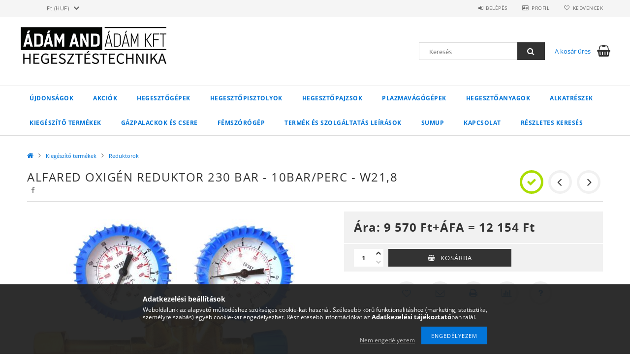

--- FILE ---
content_type: text/html; charset=UTF-8
request_url: https://shop.adam-adam.hu/Alfared-Oxigen-reduktor-230-Bar
body_size: 21554
content:
<!DOCTYPE html>
<html lang="hu">
<head>
    <meta content="width=device-width, initial-scale=1.0" name="viewport">
    <link rel="preload" href="https://shop.adam-adam.hu/!common_design/own/fonts/opensans/OpenSans-Bold.woff2" as="font" type="font/woff2" crossorigin>
    <link rel="preload" href="https://shop.adam-adam.hu/!common_design/own/fonts/opensans/OpenSans-Regular.woff2" as="font" type="font/woff2" crossorigin>
    <link rel="preload" href="https://shop.adam-adam.hu/!common_design/own/fonts/opensans/opensans.400.700.min.css" as="style">
    <link rel="stylesheet" href="https://shop.adam-adam.hu/!common_design/own/fonts/opensans/opensans.400.700.min.css" media="print" onload="this.media='all'">
    <noscript>
        <link rel="stylesheet" href="https://shop.adam-adam.hu/!common_design/own/fonts/opensans/opensans.400.700.min.css">
    </noscript>
    <meta charset="utf-8">
<meta name="description" content="Alfared Oxigén reduktor 230 Bar - 10Bar/perc - W21,8, Hegesztéstechnikai eszközök áruháza - FRONIUS kopó alkatrészek">
<meta name="robots" content="index, follow">
<meta http-equiv="X-UA-Compatible" content="IE=Edge">
<meta property="og:site_name" content="Ádám és Ádám Hegesztéstechnikai Webshop" />
<meta property="og:title" content="Oxigén reduktor, nyomáscsökkentő - Ádám és Ádám Hegesztéstec">
<meta property="og:description" content="Alfared Oxigén reduktor 230 Bar - 10Bar/perc - W21,8, Hegesztéstechnikai eszközök áruháza - FRONIUS kopó alkatrészek">
<meta property="og:type" content="product">
<meta property="og:url" content="https://shop.adam-adam.hu/Alfared-Oxigen-reduktor-230-Bar">
<meta property="og:image" content="https://shop.adam-adam.hu/img/8319/H-153502/H-153502.jpg">
<meta name="mobile-web-app-capable" content="yes">
<meta name="apple-mobile-web-app-capable" content="yes">
<meta name="MobileOptimized" content="320">
<meta name="HandheldFriendly" content="true">

<title>Oxigén reduktor, nyomáscsökkentő - Ádám és Ádám Hegesztéstec</title>


<script>
var service_type="shop";
var shop_url_main="https://shop.adam-adam.hu";
var actual_lang="hu";
var money_len="0";
var money_thousend=" ";
var money_dec=",";
var shop_id=8319;
var unas_design_url="https:"+"/"+"/"+"shop.adam-adam.hu"+"/"+"!common_design"+"/"+"base"+"/"+"001500"+"/";
var unas_design_code='001500';
var unas_base_design_code='1500';
var unas_design_ver=3;
var unas_design_subver=4;
var unas_shop_url='https://shop.adam-adam.hu';
var responsive="yes";
var config_plus=new Array();
config_plus['product_tooltip']=1;
config_plus['cart_redirect']=1;
config_plus['money_type']='Ft';
config_plus['money_type_display']='Ft';
var lang_text=new Array();

var UNAS = UNAS || {};
UNAS.shop={"base_url":'https://shop.adam-adam.hu',"domain":'shop.adam-adam.hu',"username":'hegesztestechnika.unas.hu',"id":8319,"lang":'hu',"currency_type":'Ft',"currency_code":'HUF',"currency_rate":'1',"currency_length":0,"base_currency_length":0,"canonical_url":'https://shop.adam-adam.hu/Alfared-Oxigen-reduktor-230-Bar'};
UNAS.design={"code":'001500',"page":'artdet'};
UNAS.api_auth="1e12ef5ef2074f57d0634d497ec5ccd7";
UNAS.customer={"email":'',"id":0,"group_id":0,"without_registration":0};
UNAS.shop["category_id"]="220347";
UNAS.shop["sku"]="H-153502";
UNAS.shop["product_id"]="328768216";
UNAS.shop["only_private_customer_can_purchase"] = false;
 

UNAS.text = {
    "button_overlay_close": `Bezár`,
    "popup_window": `Felugró ablak`,
    "list": `lista`,
    "updating_in_progress": `frissítés folyamatban`,
    "updated": `frissítve`,
    "is_opened": `megnyitva`,
    "is_closed": `bezárva`,
    "deleted": `törölve`,
    "consent_granted": `hozzájárulás megadva`,
    "consent_rejected": `hozzájárulás elutasítva`,
    "field_is_incorrect": `mező hibás`,
    "error_title": `Hiba!`,
    "product_variants": `termék változatok`,
    "product_added_to_cart": `A termék a kosárba került`,
    "product_added_to_cart_with_qty_problem": `A termékből csak [qty_added_to_cart] [qty_unit] került kosárba`,
    "product_removed_from_cart": `A termék törölve a kosárból`,
    "reg_title_name": `Név`,
    "reg_title_company_name": `Cégnév`,
    "number_of_items_in_cart": `Kosárban lévő tételek száma`,
    "cart_is_empty": `A kosár üres`,
    "cart_updated": `A kosár frissült`
};


UNAS.text["delete_from_compare"]= `Törlés összehasonlításból`;
UNAS.text["comparison"]= `Összehasonlítás`;

UNAS.text["delete_from_favourites"]= `Törlés a kedvencek közül`;
UNAS.text["add_to_favourites"]= `Kedvencekhez`;






window.lazySizesConfig=window.lazySizesConfig || {};
window.lazySizesConfig.loadMode=1;
window.lazySizesConfig.loadHidden=false;

window.dataLayer = window.dataLayer || [];
function gtag(){dataLayer.push(arguments)};
gtag('js', new Date());
</script>

<script src="https://shop.adam-adam.hu/!common_packages/jquery/jquery-3.2.1.js?mod_time=1683104288"></script>
<script src="https://shop.adam-adam.hu/!common_packages/jquery/plugins/migrate/migrate.js?mod_time=1683104288"></script>
<script src="https://shop.adam-adam.hu/!common_packages/jquery/plugins/tippy/popper-2.4.4.min.js?mod_time=1683104288"></script>
<script src="https://shop.adam-adam.hu/!common_packages/jquery/plugins/tippy/tippy-bundle.umd.min.js?mod_time=1683104288"></script>
<script src="https://shop.adam-adam.hu/!common_packages/jquery/plugins/autocomplete/autocomplete.js?mod_time=1751447088"></script>
<script src="https://shop.adam-adam.hu/!common_packages/jquery/plugins/cookie/cookie.js?mod_time=1683104288"></script>
<script src="https://shop.adam-adam.hu/!common_packages/jquery/plugins/tools/tools-1.2.7.js?mod_time=1683104288"></script>
<script src="https://shop.adam-adam.hu/!common_packages/jquery/plugins/lazysizes/lazysizes.min.js?mod_time=1683104288"></script>
<script src="https://shop.adam-adam.hu/!common_packages/jquery/own/shop_common/exploded/common.js?mod_time=1764831093"></script>
<script src="https://shop.adam-adam.hu/!common_packages/jquery/own/shop_common/exploded/common_overlay.js?mod_time=1759905184"></script>
<script src="https://shop.adam-adam.hu/!common_packages/jquery/own/shop_common/exploded/common_shop_popup.js?mod_time=1759905184"></script>
<script src="https://shop.adam-adam.hu/!common_packages/jquery/own/shop_common/exploded/common_start_checkout.js?mod_time=1752056245"></script>
<script src="https://shop.adam-adam.hu/!common_packages/jquery/own/shop_common/exploded/design_1500.js?mod_time=1725525526"></script>
<script src="https://shop.adam-adam.hu/!common_packages/jquery/own/shop_common/exploded/function_change_address_on_order_methods.js?mod_time=1752056245"></script>
<script src="https://shop.adam-adam.hu/!common_packages/jquery/own/shop_common/exploded/function_check_password.js?mod_time=1751447088"></script>
<script src="https://shop.adam-adam.hu/!common_packages/jquery/own/shop_common/exploded/function_check_zip.js?mod_time=1767692285"></script>
<script src="https://shop.adam-adam.hu/!common_packages/jquery/own/shop_common/exploded/function_compare.js?mod_time=1751447088"></script>
<script src="https://shop.adam-adam.hu/!common_packages/jquery/own/shop_common/exploded/function_customer_addresses.js?mod_time=1725525526"></script>
<script src="https://shop.adam-adam.hu/!common_packages/jquery/own/shop_common/exploded/function_delivery_point_select.js?mod_time=1751447088"></script>
<script src="https://shop.adam-adam.hu/!common_packages/jquery/own/shop_common/exploded/function_favourites.js?mod_time=1725525526"></script>
<script src="https://shop.adam-adam.hu/!common_packages/jquery/own/shop_common/exploded/function_infinite_scroll.js?mod_time=1759905184"></script>
<script src="https://shop.adam-adam.hu/!common_packages/jquery/own/shop_common/exploded/function_language_and_currency_change.js?mod_time=1751447088"></script>
<script src="https://shop.adam-adam.hu/!common_packages/jquery/own/shop_common/exploded/function_param_filter.js?mod_time=1764233415"></script>
<script src="https://shop.adam-adam.hu/!common_packages/jquery/own/shop_common/exploded/function_postsale.js?mod_time=1751447088"></script>
<script src="https://shop.adam-adam.hu/!common_packages/jquery/own/shop_common/exploded/function_product_print.js?mod_time=1725525526"></script>
<script src="https://shop.adam-adam.hu/!common_packages/jquery/own/shop_common/exploded/function_product_subscription.js?mod_time=1751447088"></script>
<script src="https://shop.adam-adam.hu/!common_packages/jquery/own/shop_common/exploded/function_recommend.js?mod_time=1751447088"></script>
<script src="https://shop.adam-adam.hu/!common_packages/jquery/own/shop_common/exploded/function_saved_cards.js?mod_time=1751447088"></script>
<script src="https://shop.adam-adam.hu/!common_packages/jquery/own/shop_common/exploded/function_saved_filter_delete.js?mod_time=1751447088"></script>
<script src="https://shop.adam-adam.hu/!common_packages/jquery/own/shop_common/exploded/function_search_smart_placeholder.js?mod_time=1751447088"></script>
<script src="https://shop.adam-adam.hu/!common_packages/jquery/own/shop_common/exploded/function_vote.js?mod_time=1725525526"></script>
<script src="https://shop.adam-adam.hu/!common_packages/jquery/own/shop_common/exploded/page_cart.js?mod_time=1767791927"></script>
<script src="https://shop.adam-adam.hu/!common_packages/jquery/own/shop_common/exploded/page_customer_addresses.js?mod_time=1768291153"></script>
<script src="https://shop.adam-adam.hu/!common_packages/jquery/own/shop_common/exploded/page_order_checkout.js?mod_time=1725525526"></script>
<script src="https://shop.adam-adam.hu/!common_packages/jquery/own/shop_common/exploded/page_order_details.js?mod_time=1725525526"></script>
<script src="https://shop.adam-adam.hu/!common_packages/jquery/own/shop_common/exploded/page_order_methods.js?mod_time=1760086915"></script>
<script src="https://shop.adam-adam.hu/!common_packages/jquery/own/shop_common/exploded/page_order_return.js?mod_time=1725525526"></script>
<script src="https://shop.adam-adam.hu/!common_packages/jquery/own/shop_common/exploded/page_order_send.js?mod_time=1725525526"></script>
<script src="https://shop.adam-adam.hu/!common_packages/jquery/own/shop_common/exploded/page_order_subscriptions.js?mod_time=1751447088"></script>
<script src="https://shop.adam-adam.hu/!common_packages/jquery/own/shop_common/exploded/page_order_verification.js?mod_time=1752056245"></script>
<script src="https://shop.adam-adam.hu/!common_packages/jquery/own/shop_common/exploded/page_product_details.js?mod_time=1751447088"></script>
<script src="https://shop.adam-adam.hu/!common_packages/jquery/own/shop_common/exploded/page_product_list.js?mod_time=1725525526"></script>
<script src="https://shop.adam-adam.hu/!common_packages/jquery/own/shop_common/exploded/page_product_reviews.js?mod_time=1751447088"></script>
<script src="https://shop.adam-adam.hu/!common_packages/jquery/own/shop_common/exploded/page_reg.js?mod_time=1759905184"></script>
<script src="https://shop.adam-adam.hu/!common_packages/jquery/plugins/hoverintent/hoverintent.js?mod_time=1683104288"></script>
<script src="https://shop.adam-adam.hu/!common_packages/jquery/own/shop_tooltip/shop_tooltip.js?mod_time=1759905184"></script>
<script src="https://shop.adam-adam.hu/!common_packages/jquery/plugins/responsive_menu/responsive_menu-unas.js?mod_time=1683104288"></script>
<script src="https://shop.adam-adam.hu/!common_packages/jquery/plugins/slick/slick.js?mod_time=1683104288"></script>
<script src="https://shop.adam-adam.hu/!common_packages/jquery/plugins/perfectscrollbar/perfect-scrollbar.jquery.min.js?mod_time=1683104288"></script>
<script src="https://shop.adam-adam.hu/!common_packages/jquery/plugins/photoswipe/photoswipe.min.js?mod_time=1683104288"></script>
<script src="https://shop.adam-adam.hu/!common_packages/jquery/plugins/photoswipe/photoswipe-ui-default.min.js?mod_time=1683104288"></script>

<link href="https://shop.adam-adam.hu/!common_packages/jquery/plugins/autocomplete/autocomplete.css?mod_time=1683104288" rel="stylesheet" type="text/css">
<link href="https://shop.adam-adam.hu/!common_design/base/001500/css/common.css?mod_time=1763385135" rel="stylesheet" type="text/css">
<link href="https://shop.adam-adam.hu/!common_design/base/001500/css/page_artdet_1.css?mod_time=1725518406" rel="stylesheet" type="text/css">

<link href="https://shop.adam-adam.hu/Alfared-Oxigen-reduktor-230-Bar" rel="canonical">
<link rel="apple-touch-icon" href="https://shop.adam-adam.hu/shop_ordered/8319/pic/favicon/favicon_72x72.png" sizes="72x72">
<link rel="apple-touch-icon" href="https://shop.adam-adam.hu/shop_ordered/8319/pic/favicon/favicon_114x114.png" sizes="114x114">
<link rel="apple-touch-icon" href="https://shop.adam-adam.hu/shop_ordered/8319/pic/favicon/favicon_152x152.png" sizes="152x152">
<link rel="apple-touch-icon" href="https://shop.adam-adam.hu/shop_ordered/8319/pic/favicon/favicon_167x167.png" sizes="167x167">
<link rel="apple-touch-icon" href="https://shop.adam-adam.hu/shop_ordered/8319/pic/favicon/favicon_180x180.png" sizes="180x180">
<link id="favicon-16x16" rel="icon" type="image/png" href="https://shop.adam-adam.hu/shop_ordered/8319/pic/favicon/favicon_16x16.png" sizes="16x16">
<link id="favicon-32x32" rel="icon" type="image/png" href="https://shop.adam-adam.hu/shop_ordered/8319/pic/favicon/favicon_32x32.png" sizes="32x32">
<link id="favicon-96x96" rel="icon" type="image/png" href="https://shop.adam-adam.hu/shop_ordered/8319/pic/favicon/favicon_96x96.png" sizes="96x96">
<link id="favicon-192x192" rel="icon" type="image/png" href="https://shop.adam-adam.hu/shop_ordered/8319/pic/favicon/favicon_192x192.png" sizes="192x192">
<script>
        var google_consent=1;
    
        gtag('consent', 'default', {
           'ad_storage': 'denied',
           'ad_user_data': 'denied',
           'ad_personalization': 'denied',
           'analytics_storage': 'denied',
           'functionality_storage': 'denied',
           'personalization_storage': 'denied',
           'security_storage': 'granted'
        });

    
        gtag('consent', 'update', {
           'ad_storage': 'denied',
           'ad_user_data': 'denied',
           'ad_personalization': 'denied',
           'analytics_storage': 'denied',
           'functionality_storage': 'denied',
           'personalization_storage': 'denied',
           'security_storage': 'granted'
        });

        </script>
    <script async src="https://www.googletagmanager.com/gtag/js?id=G-4XWCKWECWQ"></script>    <script>
    gtag('config', 'G-4XWCKWECWQ');

        </script>
        <script>
    var google_analytics=1;

                gtag('event', 'view_item', {
              "currency": "HUF",
              "value": '12154',
              "items": [
                  {
                      "item_id": "H-153502",
                      "item_name": "Alfared Oxigén reduktor 230 Bar - 10Bar/perc - W21,8",
                      "item_category": "Kiegészítő termékek/Reduktorok",
                      "price": '12154'
                  }
              ],
              'non_interaction': true
            });
               </script>
       <script>
        var google_ads=1;

                gtag('event','remarketing', {
            'ecomm_pagetype': 'product',
            'ecomm_prodid': ["H-153502"],
            'ecomm_totalvalue': 12154        });
            </script>
    	<script>
	/* <![CDATA[ */
	$(document).ready(function() {
       $(document).bind("contextmenu",function(e) {
            return false;
       });
	});
	/* ]]> */
	</script>
		<script>
	/* <![CDATA[ */
	var omitformtags=["input", "textarea", "select"];
	omitformtags=omitformtags.join("|");
		
	function disableselect(e) {
		if (omitformtags.indexOf(e.target.tagName.toLowerCase())==-1) return false;
		if (omitformtags.indexOf(e.target.tagName.toLowerCase())==2) return false;
	}
		
	function reEnable() {
		return true;
	}
		
	if (typeof document.onselectstart!="undefined") {
		document.onselectstart=new Function ("return false");
	} else {
		document.onmousedown=disableselect;
		document.onmouseup=reEnable;
	}
	/* ]]> */
	</script>
	

<!-- MailChimp Script Code-->
<script id="mcjs">
    !function(c,h,i,m,p){
        m=c.createElement(h),p=c.getElementsByTagName(h)[0],m.async=1,m.src=i,p.parentNode.insertBefore(m,p)
    }
    (document,"script","https://chimpstatic.com/mcjs-connected/js/users/a660930b6219239ffdbaacba7/8b24c369a0fa0fa1b6309b83f.js");
</script>

<script>

(function(c,l,a,r,i,t,y){
        c[a]=c[a]||function(){(c[a].q=c[a].q||[]).push(arguments)};
        t=l.createElement(r);t.async=1;t.src="https://www.clarity.ms/tag/"+i;
        y=l.getElementsByTagName(r)[0];y.parentNode.insertBefore(t,y);
    })(window, document, "clarity", "script", "hwk1zyros3");


</script>

    
    
    



    
        <style>
        
            
                .header_logo_img-container img {
                    position: absolute;
                    left: 0;
                    right: 0;
                    bottom: 0;
                    top: 0;
                }
                .header_logo_1_img-wrapper {
                    padding-top: calc(78 / 300 * 100%);
                    position: relative;
                }
                .header_logo_img-wrap-1 {
                    max-width: 100%;
                    width: 300px;
                    margin: 0 auto;
                }
                
                    @media (max-width: 1023.8px) {
                        .header_logo_1_img-wrapper {
                            padding-top: calc(78 / 300 * 100%);
                        }
                        .header_logo_img-wrap-1 {
                            width: 300px;
                        }
                    }
                
                
                    @media (max-width: 767.8px){
                        .header_logo_1_img-wrapper {
                            padding-top: calc(78 / 300 * 100%);
                        }
                        .header_logo_img-wrap-1 {
                            width: 300px;
                        }
                    }
                
                
                    @media (max-width: 479.8px){
                        .header_logo_1_img-wrapper {
                            padding-top: calc(126 / 480 * 100%);
                        }
                        .header_logo_img-wrap-1 {
                            width: 480px;
                        }
                    }
                
            
        
    </style>
    

    


</head>

<body class='design_ver3 design_subver1 design_subver2 design_subver3 design_subver4' id="ud_shop_artdet">
<div id="image_to_cart" style="display:none; position:absolute; z-index:100000;"></div>
<div class="overlay_common overlay_warning" id="overlay_cart_add"></div>
<script>$(document).ready(function(){ overlay_init("cart_add",{"onBeforeLoad":false}); });</script>
<div id="overlay_login_outer"></div>	
	<script>
	$(document).ready(function(){
	    var login_redir_init="";

		$("#overlay_login_outer").overlay({
			onBeforeLoad: function() {
                var login_redir_temp=login_redir_init;
                if (login_redir_act!="") {
                    login_redir_temp=login_redir_act;
                    login_redir_act="";
                }

				                    var temp_href="https://shop.adam-adam.hu/shop_login.php";
                    if (login_redir_temp!="") temp_href=temp_href+"?login_redir="+encodeURIComponent(login_redir_temp);
					location.href=temp_href;
								},
			top: 50,
						closeOnClick: (config_plus['overlay_close_on_click_forced'] === 1),
			onClose: function(event, overlayIndex) {
				$("#login_redir").val("");
			},
			load: false
		});
		
			});
	function overlay_login() {
		$(document).ready(function(){
			$("#overlay_login_outer").overlay().load();
		});
	}
	function overlay_login_remind() {
        if (unas_design_ver >= 5) {
            $("#overlay_remind").overlay().load();
        } else {
            $(document).ready(function () {
                $("#overlay_login_outer").overlay().close();
                setTimeout('$("#overlay_remind").overlay().load();', 250);
            });
        }
	}

    var login_redir_act="";
    function overlay_login_redir(redir) {
        login_redir_act=redir;
        $("#overlay_login_outer").overlay().load();
    }
	</script>  
	<div class="overlay_common overlay_info" id="overlay_remind"></div>
<script>$(document).ready(function(){ overlay_init("remind",[]); });</script>

	<script>
    	function overlay_login_error_remind() {
		$(document).ready(function(){
			load_login=0;
			$("#overlay_error").overlay().close();
			setTimeout('$("#overlay_remind").overlay().load();', 250);	
		});
	}
	</script>  
	<div class="overlay_common overlay_info" id="overlay_newsletter"></div>
<script>$(document).ready(function(){ overlay_init("newsletter",[]); });</script>

<script>
function overlay_newsletter() {
    $(document).ready(function(){
        $("#overlay_newsletter").overlay().load();
    });
}
</script>
<div class="overlay_common overlay_error" id="overlay_script"></div>
<script>$(document).ready(function(){ overlay_init("script",[]); });</script>
    <script>
    $(document).ready(function() {
        $.ajax({
            type: "GET",
            url: "https://shop.adam-adam.hu/shop_ajax/ajax_stat.php",
            data: {master_shop_id:"8319",get_ajax:"1"}
        });
    });
    </script>
    
<div id="responsive_cat_menu"><div id="responsive_cat_menu_content"><script>var responsive_menu='$(\'#responsive_cat_menu ul\').responsive_menu({ajax_type: "GET",ajax_param_str: "cat_key|aktcat",ajax_url: "https://shop.adam-adam.hu/shop_ajax/ajax_box_cat.php",ajax_data: "master_shop_id=8319&lang_master=hu&get_ajax=1&type=responsive_call&box_var_name=shop_cat&box_var_already=no&box_var_responsive=yes&box_var_section=content&box_var_highlight=yes&box_var_type=normal&box_var_multilevel_id=responsive_cat_menu",menu_id: "responsive_cat_menu"});'; </script><div class="responsive_menu"><div class="responsive_menu_nav"><div class="responsive_menu_navtop"><div class="responsive_menu_back "></div><div class="responsive_menu_title ">&nbsp;</div><div class="responsive_menu_close "></div></div><div class="responsive_menu_navbottom"></div></div><div class="responsive_menu_content"><ul style="display:none;"><li><a href="https://shop.adam-adam.hu/shop_artspec.php?artspec=2" class="text_small">Újdonságok</a></li><li><a href="https://shop.adam-adam.hu/shop_artspec.php?artspec=1" class="text_small">Akciók</a></li><li><div class="next_level_arrow"></div><span class="ajax_param">716640|220347</span><a href="https://shop.adam-adam.hu/hegesztogepek" class="text_small has_child resp_clickable" onclick="return false;">Hegesztőgépek</a></li><li><div class="next_level_arrow"></div><span class="ajax_param">330583|220347</span><a href="https://shop.adam-adam.hu/sct/330583/Hegesztopisztolyok" class="text_small has_child resp_clickable" onclick="return false;">Hegesztőpisztolyok</a></li><li><div class="next_level_arrow"></div><span class="ajax_param">471702|220347</span><a href="https://shop.adam-adam.hu/sct/471702/Hegesztopajzsok" class="text_small has_child resp_clickable" onclick="return false;">Hegesztőpajzsok</a></li><li><div class="next_level_arrow"></div><span class="ajax_param">706510|220347</span><a href="https://shop.adam-adam.hu/plazmavagogepek" class="text_small has_child resp_clickable" onclick="return false;">Plazmavágógépek</a></li><li><div class="next_level_arrow"></div><span class="ajax_param">168419|220347</span><a href="https://shop.adam-adam.hu/sct/168419/Hegesztoanyagok" class="text_small has_child resp_clickable" onclick="return false;">Hegesztőanyagok</a></li><li><div class="next_level_arrow"></div><span class="ajax_param">779154|220347</span><a href="https://shop.adam-adam.hu/sct/779154/Alkatreszek" class="text_small has_child resp_clickable" onclick="return false;">Alkatrészek</a></li><li class="active_menu"><div class="next_level_arrow"></div><span class="ajax_param">738274|220347</span><a href="https://shop.adam-adam.hu/sct/738274/Kiegeszito-termekek" class="text_small has_child resp_clickable" onclick="return false;">Kiegészítő termékek</a></li><li><div class="next_level_arrow"></div><span class="ajax_param">125183|220347</span><a href="https://shop.adam-adam.hu/gazpalackok" class="text_small has_child resp_clickable" onclick="return false;">Gázpalackok és csere</a></li><li><span class="ajax_param">671712|220347</span><a href="https://shop.adam-adam.hu/Femszorogep" class="text_small resp_clickable" onclick="return false;">Fémszórógép</a></li><li class="responsive_menu_item_page"><div class="next_level_arrow"></div><span class="ajax_param">9999999844626|0</span><a href="https://shop.adam-adam.hu/spg/844626/Termek-es-szolgaltatas-leirasok" class="text_small responsive_menu_page has_child resp_clickable" onclick="return false;" target="_top">Termék és szolgáltatás leírások</a></li><li class="responsive_menu_item_page"><span class="ajax_param">9999999568904|0</span><a href="https://shop.adam-adam.hu/sumup" class="text_small responsive_menu_page resp_clickable" onclick="return false;" target="_top">SumUp</a></li><li class="responsive_menu_item_page"><span class="ajax_param">9999999247273|0</span><a href="https://shop.adam-adam.hu/shop_contact.php" class="text_small responsive_menu_page resp_clickable" onclick="return false;" target="_top">Kapcsolat</a></li><li class="responsive_menu_item_page"><span class="ajax_param">9999999259777|0</span><a href="https://shop.adam-adam.hu/shop_searchcomplex.php" class="text_small responsive_menu_page resp_clickable" onclick="return false;" target="_top">Részletes keresés</a></li></ul></div></div></div></div>

<div id="container">
	

    <div id="header">
    	<div id="header_top">
        	<div id="header_top_wrap" class="row">
                <div id="money_lang" class="col-sm-4">                  
                    <div id="lang"></div>
                    <div id="money"><div id='box_money_content' class='box_content'>
    <form name="form_moneychange" action="https://shop.adam-adam.hu/shop_moneychange.php" method="post">
        <input name="file_back" type="hidden" value="/Alfared-Oxigen-reduktor-230-Bar">
        <span class="text_select"><select name="session_money_select" id="session_money_select" onchange="document.form_moneychange.submit();" class="text_normal"><option value="-1" selected="selected">Ft (HUF)</option><option value="0" >EUR - €</option></select></span>
    </form>
</div></div>
                    <div class="clear_fix"></div>
                </div>
                <div class="col-sm-2"></div>
                <div id="header_menu" class="col-sm-6">
                	<ul class="list-inline">
	                    <li class="list-inline-item login">
    
        
            
                <script>
                    function overlay_login() {
                        $(document).ready(function(){
                            $("#overlay_login_outer").overlay().load();
                        });
                    }
                </script>
                <a href="javascript:overlay_login();" class="menu_login">Belépés</a>
            

            
        

        

        

        

    
</li>
        	            <li class="list-inline-item profil"><a href="https://shop.adam-adam.hu/shop_order_track.php">Profil</a></li>
                        <li class="list-inline-item fav"><a href="https://shop.adam-adam.hu/shop_order_track.php?tab=favourites">Kedvencek</a></li>
                        <li class="list-inline-item saved_filters"></li>
                        <li class="list-inline-item compare"></li>
                    </ul>
                </div>
                <div class="clear_fix"></div>
        	</div>
        </div>
        
    	<div id="header_content">
        	<div id="header_content_wrap">
                <div id="logo">



    

    
        <div id="header_logo_img" class="js-element header_logo_img-container" data-element-name="header_logo">
            
                
                    <div class="header_logo_img-wrap header_logo_img-wrap-1">
                        <div class="header_logo_1_img-wrapper">
                            <a href="https://shop.adam-adam.hu">
                            <picture>
                                
                                <source media="(max-width: 479.8px)" srcset="https://shop.adam-adam.hu/!common_design/custom/hegesztestechnika.unas.hu/element/layout_hu_header_logo-300x100_1_small.jpg?time=1747670801">
                                <source media="(max-width: 767.8px)" srcset="https://shop.adam-adam.hu/!common_design/custom/hegesztestechnika.unas.hu/element/layout_hu_header_logo-300x100_1_default.jpg?time=1747670801">
                                <source media="(max-width: 1023.8px)" srcset="https://shop.adam-adam.hu/!common_design/custom/hegesztestechnika.unas.hu/element/layout_hu_header_logo-300x100_1_default.jpg?time=1747670801">
                                <img fetchpriority="high" width="300" height="78"
                                     src="https://shop.adam-adam.hu/!common_design/custom/hegesztestechnika.unas.hu/element/layout_hu_header_logo-300x100_1_default.jpg?time=1747670801" alt="Ádám és Ádám Hegesztéstechnikai Webshop"
                                     
                                >
                            </picture>
                            </a>
                        </div>
                    </div>
                
                
            
        </div>
    

</div>
                <div id="header_banner"></div>
                <div id="header_content_right">
	                <div id="search"><div id="box_search_content" class="box_content browser-is-chrome">
    <form name="form_include_search" id="form_include_search" action="https://shop.adam-adam.hu/shop_search.php" method="get">
        <div class="box_search_field">
            <input data-stay-visible-breakpoint="1000" name="search" id="box_search_input" type="text" pattern=".{3,100}"
                   maxlength="100" class="text_small ac_input js-search-input" title="Hosszabb kereső kifejezést írjon be!"
                   placeholder="Keresés" autocomplete="off"
                   required
            >
        </div>
        <button class="box_search_button fa fa-search" type="submit" title="Keresés"></button>
    </form>
</div>
<script>
/* CHECK SEARCH INPUT CONTENT  */
function checkForInput(element) {
    let thisEl = $(element);
    let tmpval = thisEl.val();
    thisEl.toggleClass('not-empty', tmpval.length >= 1);
    thisEl.toggleClass('search-enable', tmpval.length >= 3);
}
/* CHECK SEARCH INPUT CONTENT  */
$('#box_search_input').on('blur change keyup', function() {
    checkForInput(this);
});
</script>
<script>
    $(document).ready(function(){
        $(document).on('smartSearchInputLoseFocus', function(){
            if ($('.js-search-smart-autocomplete').length>0) {
                setTimeout(function () {
                    let height = $(window).height() - ($('.js-search-smart-autocomplete').offset().top - $(window).scrollTop()) - 20;
                    $('.search-smart-autocomplete').css('max-height', height + 'px');
                }, 300);
            }
        });
    });
</script></div>
                    <div id="cart"><div id='box_cart_content' class='box_content'>




<div id="box_cart_content_full">
    <div class='box_cart_item'>
        <a href="https://shop.adam-adam.hu/shop_cart.php">
    
                
    
                
                    <span class='box_cart_empty'>A kosár üres</span>
                    
                
    
        </a>
    </div>
    
    	
    
</div>


<div class="box_cart_itemlist">
    
    <div class="box_cart_itemlist_list">
        
    </div>
    
    
    <div class="box_cart_sum_row">
        
            <div class='box_cart_price_label'>Összesen:</div>
        
        
            <div class='box_cart_price'><span class='text_color_fault'>0 Ft</span></div>
        
        <div class='clear_fix'></div>
	</div>

    
    <div class='box_cart_button'><input name="Button" type="button" value="Megrendelés" onclick="location.href='https://shop.adam-adam.hu/shop_cart.php'"></div>
    
    
</div>



</div>


    <script>
        $("#box_cart_content_full").click(function() {
            document.location.href="https://shop.adam-adam.hu/shop_cart.php";
        });
		$(document).ready (function() {
			$('#cart').hoverIntent({
                over: function () {
                    $(this).find('.box_cart_itemlist').stop(true).slideDown(400, function () {
                        $('.box_cart_itemlist_list').perfectScrollbar();
                    });
                },
                out: function () {
                    $(this).find('.box_cart_itemlist').slideUp(400);
                },
                interval: 100,
                sensitivity: 6,
                timeout: 1000
            });
		});
    </script>
</div>
                </div>
                <div class="clear_fix"></div>
        	</div>
        </div>	
        
        <div id="header_bottom">
        	<div id="header_bottom_wrap">
            	<ul id="mainmenu">
                	
<li class="catmenu_spec" data-id="new">
    <a href="https://shop.adam-adam.hu/shop_artspec.php?artspec=2">Újdonságok</a>

    
</li>

<li class="catmenu_spec" data-id="akcio">
    <a href="https://shop.adam-adam.hu/shop_artspec.php?artspec=1">Akciók</a>

    
</li>

<li data-id="716640">
    <a href="https://shop.adam-adam.hu/hegesztogepek">Hegesztőgépek</a>

    
	<div class="catmenu_lvl2_outer">
        <ul class="catmenu_lvl2 ">
        	
	
	<li data-id="326580">
    	<a href="https://shop.adam-adam.hu/sct/326580/FRONIUS-hegesztogepek">FRONIUS hegesztőgépek</a>
		


<ul class="catmenu_lvl3"> 
	
	<li data-id="292275">
    	<a href="https://shop.adam-adam.hu/spl/292275/Bevont-elektrodas-MMA">Bevont elektródás - MMA</a>
	</li>
	
	<li data-id="381451">
    	<a href="https://shop.adam-adam.hu/spl/381451/Fogyoelektrodas-MIG-MAG">Fogyóelektródás MIG/MAG</a>
	</li>
	
	<li data-id="345814">
    	<a href="https://shop.adam-adam.hu/sct/345814/Argonvedogazas-TIG">Argonvédőgázas TIG</a>
	</li>
	
    

</ul>

	</li>
	
	<li data-id="749375">
    	<a href="https://shop.adam-adam.hu/sct/749375/BLM-hegesztogepek">BLM hegesztőgépek</a>
		


<ul class="catmenu_lvl3"> 
	
	<li data-id="854222">
    	<a href="https://shop.adam-adam.hu/spl/854222/MMA-Lift-Tig-bevontelektrodas-gepek">MMA Lift/Tig - bevontelektródás gépek</a>
	</li>
	
	<li data-id="369743">
    	<a href="https://shop.adam-adam.hu/spl/369743/HF-AWI-egyenaramu-AWI">HF AWI - egyenáramú AWI</a>
	</li>
	
	<li data-id="410957">
    	<a href="https://shop.adam-adam.hu/spl/410957/AC-DC-valtoaramu-AWI">AC/DC - váltóáramú AWI</a>
	</li>
	
	<li data-id="126613">
    	<a href="https://shop.adam-adam.hu/spl/126613/MIG-MAG-CO-fogyoelektrodas">MIG/MAG CO fogyóelektródás</a>
	</li>
	
    

</ul>

	</li>
	
	<li data-id="492892">
    	<a href="https://shop.adam-adam.hu/JASIC-hegesztogepek">JASIC hegesztőgépek</a>
		


<ul class="catmenu_lvl3"> 
	
	<li data-id="888308">
    	<a href="https://shop.adam-adam.hu/jasic-MMA-Lift/Tig-bevontelektrodas-gepek">MMA Lift/Tig bevontelektródás gépek</a>
	</li>
	
	<li data-id="876104">
    	<a href="https://shop.adam-adam.hu/HF-AWI-egyenaramu-AWI">HF AWI - egyenáramú AWI</a>
	</li>
	
	<li data-id="298707">
    	<a href="https://shop.adam-adam.hu/jasic-HF-AWI-ACDC-AWI">HF AWI - ACDC AWI</a>
	</li>
	
	<li data-id="251110">
    	<a href="https://shop.adam-adam.hu/MIG-MAG-CO-fogyoelektrodas">MIG/MAG CO fogyóelektródás</a>
	</li>
	
    

</ul>

	</li>
	
	<li data-id="573493">
    	<a href="https://shop.adam-adam.hu/kemppi_hegesztogep">KEMPPI hegesztőgépek</a>
		


<ul class="catmenu_lvl3"> 
	
	<li data-id="249426">
    	<a href="https://shop.adam-adam.hu/spl/249426/Bevontelektrodas-MMA">Bevontelektródás MMA</a>
	</li>
	
    

</ul>

	</li>
	
	<li data-id="246294">
    	<a href="https://shop.adam-adam.hu/AlfaWeld">AlfaWeld</a>
		


<ul class="catmenu_lvl3"> 
	
	<li data-id="354484">
    	<a href="https://shop.adam-adam.hu/alfaweld-MMA-Lift-Tig-bevontelektrodas-gepek">MMA Lift/Tig bevontelektródás gépek</a>
	</li>
	
	<li data-id="468391">
    	<a href="https://shop.adam-adam.hu/alfaweld-MIG-MAG-Co-fogyoelektrodas">MIG/MAG Co fogyóelektródás</a>
	</li>
	
	<li data-id="585908">
    	<a href="https://shop.adam-adam.hu/AC-DC-valtoaramu-AWI-alf">AC/DC - váltóáramú AWI</a>
	</li>
	
    

</ul>

	</li>
	
	<li data-id="628813">
    	<a href="https://shop.adam-adam.hu/spl/628813/Hasznalt-hegesztogepek">Használt hegesztőgépek</a>
		
	</li>
	

        </ul>
        
	</div>
    
</li>

<li data-id="330583">
    <a href="https://shop.adam-adam.hu/sct/330583/Hegesztopisztolyok">Hegesztőpisztolyok</a>

    
	<div class="catmenu_lvl2_outer">
        <ul class="catmenu_lvl2 ">
        	
	
	<li data-id="411796">
    	<a href="https://shop.adam-adam.hu/sct/411796/Fronius">Fronius</a>
		


<ul class="catmenu_lvl3"> 
	
	<li data-id="764813">
    	<a href="https://shop.adam-adam.hu/spl/764813/AWI-hegesztopisztolyok">AWI hegesztőpisztolyok</a>
	</li>
	
	<li data-id="668971">
    	<a href="https://shop.adam-adam.hu/spl/668971/CO-hegesztopisztolyok">CO hegesztőpisztolyok</a>
	</li>
	
    

</ul>

	</li>
	
	<li data-id="697102">
    	<a href="https://shop.adam-adam.hu/Parker">Parker</a>
		


<ul class="catmenu_lvl3"> 
	
	<li data-id="234789">
    	<a href="https://shop.adam-adam.hu/AWI-hegesztopisztolyok">AWI hegesztőpisztolyok</a>
	</li>
	
    

</ul>

	</li>
	

        </ul>
        
	</div>
    
</li>

<li data-id="471702">
    <a href="https://shop.adam-adam.hu/sct/471702/Hegesztopajzsok">Hegesztőpajzsok</a>

    
	<div class="catmenu_lvl2_outer">
        <ul class="catmenu_lvl2 ">
        	
	
	<li data-id="245378">
    	<a href="https://shop.adam-adam.hu/speedglas-hegesztopajzsok">Speedglas hegesztőpajzsok</a>
		


<ul class="catmenu_lvl3"> 
	
	<li data-id="140543">
    	<a href="https://shop.adam-adam.hu/Utolso-darab-9100-pajzsok">Utolsó darab 9100 pajzsok</a>
	</li>
	
    

</ul>

	</li>
	
	<li data-id="485834">
    	<a href="https://shop.adam-adam.hu/spl/485834/BLM-hegesztopajzsok">BLM hegesztőpajzsok</a>
		
	</li>
	
	<li data-id="734157">
    	<a href="https://shop.adam-adam.hu/spl/734157/Miller">Miller</a>
		
	</li>
	
	<li data-id="359718">
    	<a href="https://shop.adam-adam.hu/spl/359718/Fronius-hegesztopajzsok">Fronius hegesztőpajzsok</a>
		
	</li>
	
	<li data-id="187660">
    	<a href="https://shop.adam-adam.hu/Jasic-hegesztopajzsok">Jasic hegesztőpajzsok</a>
		
	</li>
	
	<li data-id="301942">
    	<a href="https://shop.adam-adam.hu/spl/301942/Weltek-hegesztopajzsok">Weltek hegesztőpajzsok</a>
		
	</li>
	
	<li data-id="913066">
    	<a href="https://shop.adam-adam.hu/Hegeszto-uvegek">Hegesztő üvegek</a>
		
	</li>
	
	<li data-id="551153">
    	<a href="https://shop.adam-adam.hu/Lezer-pajzsok">Lézer pajzsok</a>
		
	</li>
	

        </ul>
        
	</div>
    
</li>

<li data-id="706510">
    <a href="https://shop.adam-adam.hu/plazmavagogepek">Plazmavágógépek</a>

    
	<div class="catmenu_lvl2_outer">
        <ul class="catmenu_lvl2 ">
        	
	
	<li data-id="769913">
    	<a href="https://shop.adam-adam.hu/spl/769913/BLM-plazmavagogepek">BLM plazmavágógépek</a>
		
	</li>
	
	<li data-id="127794">
    	<a href="https://shop.adam-adam.hu/jasic_plazmavago">JASIC plazmavágógépek</a>
		
	</li>
	

        </ul>
        
	</div>
    
</li>

<li data-id="168419">
    <a href="https://shop.adam-adam.hu/sct/168419/Hegesztoanyagok">Hegesztőanyagok</a>

    
	<div class="catmenu_lvl2_outer">
        <ul class="catmenu_lvl2 ">
        	
	
	<li data-id="294144">
    	<a href="https://shop.adam-adam.hu/spl/294144/Wolfram-elektrodak-TIG-AWI">Wolfram elektródák - TIG/AWI</a>
		
	</li>
	
	<li data-id="276265">
    	<a href="https://shop.adam-adam.hu/bevontelektroda">Bevonatos elektródák - MMA</a>
		


<ul class="catmenu_lvl3"> 
	
	<li data-id="358692">
    	<a href="https://shop.adam-adam.hu/spl/358692/Otvozetlen-es-kozepesen-otvozott-acelok-ivhegeszto">Ötvözetlen és közepesen ötvözött acélok ívhegesztő elektródái</a>
	</li>
	
	<li data-id="859597">
    	<a href="https://shop.adam-adam.hu/Nehezen-hegesztheto-acelok-ivhegeszto-elektrodai-j">Nehezen hegeszthető acélok ívhegesztő elektródái, javításhoz valamit vegyeskötéshez</a>
	</li>
	
	<li data-id="228643">
    	<a href="https://shop.adam-adam.hu/Felrakohegesztesek-ivhegeszto-elektrodai">Felrakóhegesztések ívhegesztő elektródái</a>
	</li>
	
    

</ul>

	</li>
	
	<li data-id="615961">
    	<a href="https://shop.adam-adam.hu/spl/615961/Hegesztohuzalok-MIG-MAG">Hegesztőhuzalok MIG/MAG</a>
		
	</li>
	
	<li data-id="162964">
    	<a href="https://shop.adam-adam.hu/spl/162964/AKCIOS-hegesztoanyagok">AKCIÓS hegesztőanyagok</a>
		
	</li>
	

        </ul>
        
	</div>
    
</li>

<li data-id="779154">
    <a href="https://shop.adam-adam.hu/sct/779154/Alkatreszek">Alkatrészek</a>

    
	<div class="catmenu_lvl2_outer">
        <ul class="catmenu_lvl2 ">
        	
	
	<li data-id="735602">
    	<a href="https://shop.adam-adam.hu/sct/735602/Fronius">Fronius</a>
		


<ul class="catmenu_lvl3"> 
	
	<li data-id="741778">
    	<a href="https://shop.adam-adam.hu/sct/741778/AWI-kopoalkatreszek">AWI kopóalkatrészek</a>
	</li>
	
	<li data-id="379004">
    	<a href="https://shop.adam-adam.hu/sct/379004/MIG-MAG-alkatreszek">MIG/MAG alkatrészek</a>
	</li>
	
	<li data-id="119178">
    	<a href="https://shop.adam-adam.hu/fronius-hegesztopajzs-alkatresz">Hegesztőpajzs alkatrészek</a>
	</li>
	
    

</ul>

	</li>
	
	<li data-id="424293">
    	<a href="https://shop.adam-adam.hu/speedglas_alkatresz">Speedglas</a>
		


<ul class="catmenu_lvl3"> 
	
	<li data-id="901346">
    	<a href="https://shop.adam-adam.hu/Pajzstestek">Pajzstestek</a>
	</li>
	
	<li data-id="203745">
    	<a href="https://shop.adam-adam.hu/spl/203745/ADFLO-tartozekok">ADFLO tartozékok</a>
	</li>
	
	<li data-id="913517">
    	<a href="https://shop.adam-adam.hu/spl/913517/Nedvszivo">Nedvszívó</a>
	</li>
	
	<li data-id="666948">
    	<a href="https://shop.adam-adam.hu/speedglas_fejkosar">Fejkosarak és alkatrészek</a>
	</li>
	
	<li data-id="359792">
    	<a href="https://shop.adam-adam.hu/Arcszigeteles">Arcszigetelés</a>
	</li>
	
    
    <li class="catmenu_more"><a href="https://shop.adam-adam.hu/speedglas_alkatresz">Több</a></li>
    

</ul>

	</li>
	
	<li data-id="300887">
    	<a href="https://shop.adam-adam.hu/sct/300887/BLM">BLM</a>
		


<ul class="catmenu_lvl3"> 
	
	<li data-id="112386">
    	<a href="https://shop.adam-adam.hu/BLM-Hegesztopajzs-vedoplexi">BLM hegesztőpajzs védőplexi</a>
	</li>
	
	<li data-id="904180">
    	<a href="https://shop.adam-adam.hu/BLM-levegos-pajzs-alkatreszek">BLM levegős pajzs alkatrészek</a>
	</li>
	
    

</ul>

	</li>
	
	<li data-id="112835">
    	<a href="https://shop.adam-adam.hu/spl/112835/Weltek">Weltek</a>
		
	</li>
	
	<li data-id="332931">
    	<a href="https://shop.adam-adam.hu/hypertherm">Hypertherm</a>
		


<ul class="catmenu_lvl3"> 
	
	<li data-id="840289">
    	<a href="https://shop.adam-adam.hu/hypertherm_vedosapka">Védősapka</a>
	</li>
	
	<li data-id="525397">
    	<a href="https://shop.adam-adam.hu/spl/525397/Fuvoka">Fúvóka</a>
	</li>
	
	<li data-id="567547">
    	<a href="https://shop.adam-adam.hu/hypertherm_elektroda">Elektróda</a>
	</li>
	
	<li data-id="809638">
    	<a href="https://shop.adam-adam.hu/hypertherm_diffuzor">Diffúzor</a>
	</li>
	
	<li data-id="899506">
    	<a href="https://shop.adam-adam.hu/Tavtarto">Távtartó</a>
	</li>
	
    

</ul>

	</li>
	
	<li data-id="939514">
    	<a href="https://shop.adam-adam.hu/Plazmapisztoly-alkatreszek">Plazmapisztoly alkatrészek</a>
		


<ul class="catmenu_lvl3"> 
	
	<li data-id="888486">
    	<a href="https://shop.adam-adam.hu/S45-alkatreszek">S45 alkatrészek</a>
	</li>
	
	<li data-id="991302">
    	<a href="https://shop.adam-adam.hu/SG55-AG60-alkatreszek">SG55/AG60 alkatrészek</a>
	</li>
	
	<li data-id="661284">
    	<a href="https://shop.adam-adam.hu/PT60-alkatreszek">PT40 / PT60 alkatrészek</a>
	</li>
	
	<li data-id="679619">
    	<a href="https://shop.adam-adam.hu/P80-alkatreszek">P80 alkatrészek</a>
	</li>
	
	<li data-id="895987">
    	<a href="https://shop.adam-adam.hu/ST120-PT120-alkatreszek">ST120/PT120 alkatrészek</a>
	</li>
	
    
    <li class="catmenu_more"><a href="https://shop.adam-adam.hu/Plazmapisztoly-alkatreszek">Több</a></li>
    

</ul>

	</li>
	

        </ul>
        
	</div>
    
</li>

<li data-id="738274">
    <a href="https://shop.adam-adam.hu/sct/738274/Kiegeszito-termekek">Kiegészítő termékek</a>

    
	<div class="catmenu_lvl2_outer">
        <ul class="catmenu_lvl2 ">
        	
	
	<li data-id="428013">
    	<a href="https://shop.adam-adam.hu/Ho-es-langallo-ponyva">Hő- és lángálló ponyva</a>
		
	</li>
	
	<li data-id="468315">
    	<a href="https://shop.adam-adam.hu/spl/468315/Huzaltolo-gorgo">Huzaltoló görgő</a>
		
	</li>
	
	<li data-id="824029">
    	<a href="https://shop.adam-adam.hu/spl/824029/Wolfram-hegyezo">Wolfram hegyező</a>
		
	</li>
	
	<li data-id="220347">
    	<a href="https://shop.adam-adam.hu/spl/220347/Reduktorok">Reduktorok</a>
		
	</li>
	
	<li data-id="751235">
    	<a href="https://shop.adam-adam.hu/spl/751235/Hegesztokabelek-es-tartozekok">Hegesztőkábelek és tartozékok</a>
		
	</li>
	
	<li data-id="196864">
    	<a href="https://shop.adam-adam.hu/spl/196864/Vizhutokor">Vízhűtőkör</a>
		
	</li>
	
	<li data-id="762828">
    	<a href="https://shop.adam-adam.hu/spl/762828/Szallito-kocsik">Szállító kocsik</a>
		
	</li>
	
	<li data-id="464156">
    	<a href="https://shop.adam-adam.hu/Hegesztoasztal">Hegesztőasztal</a>
		
	</li>
	
	<li data-id="800731">
    	<a href="https://shop.adam-adam.hu/spl/800731/Tavszabalyzok">Távszabályzók</a>
		
	</li>
	
	<li data-id="516218">
    	<a href="https://shop.adam-adam.hu/spl/516218/Hutofolyadek">Hűtőfolyadék</a>
		
	</li>
	
	<li data-id="282373">
    	<a href="https://shop.adam-adam.hu/spl/282373/Kemikaliak">Kemikáliák</a>
		
	</li>
	
	<li data-id="681151">
    	<a href="https://shop.adam-adam.hu/magneses_szogbeallito">Mágneses szögbeállítók</a>
		
	</li>
	
	<li data-id="832347">
    	<a href="https://shop.adam-adam.hu/spl/832347/Hegeszto-munkaruhazat">Hegesztő munkaruházat</a>
		
	</li>
	
	<li data-id="635757">
    	<a href="https://shop.adam-adam.hu/Varrattisztitas">Varrattisztítás</a>
		
	</li>
	

        </ul>
        
	</div>
    
</li>

<li data-id="125183">
    <a href="https://shop.adam-adam.hu/gazpalackok">Gázpalackok és csere</a>

    
	<div class="catmenu_lvl2_outer">
        <ul class="catmenu_lvl2 ">
        	
	
	<li data-id="571561">
    	<a href="https://shop.adam-adam.hu/toltott_gazpalack">Töltött gázpalackok</a>
		
	</li>
	
	<li data-id="278883">
    	<a href="https://shop.adam-adam.hu/gaztoltes">Gáztöltetek - palackcsere</a>
		
	</li>
	

        </ul>
        
	</div>
    
</li>

<li data-id="671712">
    <a href="https://shop.adam-adam.hu/Femszorogep">Fémszórógép</a>

    
</li>

                	<li class="menu_item_plus menu_item_5 menu_item_haschild" id="menu_item_id_844626"><a href="https://shop.adam-adam.hu/spg/844626/Termek-es-szolgaltatas-leirasok" target="_top">Termék és szolgáltatás leírások</a><ul class="menu_content_sub"><li class="menu_item_plus menu_item_1" id="menu_item_id_780358"><a href="https://shop.adam-adam.hu/gazlencse" target="_top">Gázlencse használata az AWI hegesztésben</a></li><li class="menu_item_plus menu_item_2" id="menu_item_id_638626"><a href="https://shop.adam-adam.hu/spg/638626/Parweld-frisslevegos-hegesztopajzs-XR916H-XR926A" target="_top">Parweld frisslevegős hegesztőpajzs (XR916H/XR926A)</a></li><li class="menu_item_plus menu_item_3" id="menu_item_id_937368"><a href="https://shop.adam-adam.hu/spg/937368/Uj-FRONIUS-TransTig-170-es-TransTig-210-hegesztoge" target="_top">Új FRONIUS TransTig 170 és TransTig 210 hegesztőgépek</a></li><li class="menu_item_plus menu_item_4" id="menu_item_id_981873"><a href="https://shop.adam-adam.hu/spg/981873/HAGIE-onjaro-permetezo-tengelyek-femszorasos-javit" target="_top">HAGIE önjáró permetező tengelyek fémszórásos javítása</a></li></ul></li><li class="menu_item_plus menu_item_6" id="menu_item_id_568904"><a href="https://shop.adam-adam.hu/sumup" target="_top">SumUp</a></li><li class="menu_item_plus menu_item_7" id="menu_item_id_247273"><a href="https://shop.adam-adam.hu/shop_contact.php" target="_top">Kapcsolat</a></li><li class="menu_item_plus menu_item_8" id="menu_item_id_259777"><a href="https://shop.adam-adam.hu/shop_searchcomplex.php" target="_top">Részletes keresés</a></li>
                </ul>
                <div class="clear_fix"></div>
                <div id="mobile_mainmenu">
                	<div class="mobile_mainmenu_icon" id="mobile_cat_icon"></div>
                    <div class="mobile_mainmenu_icon" id="mobile_filter_icon"></div>
                    <div class="mobile_mainmenu_icon" id="mobile_search_icon"></div>
                    <div class="mobile_mainmenu_icon" id="mobile_cart_icon"><div id="box_cart_content2">





<div class="box_cart_itemlist">
    
    
    <div class="box_cart_sum_row">
        
        
            <div class='box_cart_price'><span class='text_color_fault'>0 Ft</span></div>
        
        <div class='clear_fix'></div>
	</div>

    
    
</div>


	<div class='box_cart_item'>
        <a href='https://shop.adam-adam.hu/shop_cart.php'>
                

                
                    
                    
                        
                        0
                    
                
        </a>
    </div>
    
    	
    





    <script>
        $("#mobile_cart_icon").click(function() {
            document.location.href="https://shop.adam-adam.hu/shop_cart.php";
        });
		$(document).ready (function() {
			$('#cart').hoverIntent({
                over: function () {
                    $(this).find('.box_cart_itemlist').stop(true).slideDown(400, function () {
                        $('.box_cart_itemlist_list').perfectScrollbar();
                    });
                },
                out: function () {
                    $(this).find('.box_cart_itemlist').slideUp(400);
                },
                interval: 100,
                sensitivity: 6,
                timeout: 1000
            });
		});
    </script>
</div></div>
                </div>
        	</div>
        </div>
        
    </div>

    <div id="content">
        <div id="content_wrap_nobox" class="col-sm-12">    
            <div id="body">
                <div id='breadcrumb'><a href="https://shop.adam-adam.hu/sct/0/" class="text_small breadcrumb_item breadcrumb_main">Főkategória</a><span class='breadcrumb_sep'> &gt;</span><a href="https://shop.adam-adam.hu/sct/738274/Kiegeszito-termekek" class="text_small breadcrumb_item">Kiegészítő termékek</a><span class='breadcrumb_sep'> &gt;</span><a href="https://shop.adam-adam.hu/spl/220347/Reduktorok" class="text_small breadcrumb_item">Reduktorok</a></div>
                <div id="body_title"></div>	
                <div class="clear_fix"></div>                   
                <div id="body_container"><div id='page_content_outer'>























<script>
            var $activeProductImg = '.artdet_1_mainpic img';
        var $productImgContainer = '.artdet_1_mainpic';
        var $clickElementToInitPs = 'img';
    
        var initPhotoSwipeFromDOM = function() {
			
            var $pswp = $('.pswp')[0];
            var $psDatas = $('.photoSwipeDatas');
            var image = [];

            $psDatas.each( function() {
                var $pics     = $(this),
                        getItems = function() {
                            var items = [];
                            $pics.find('a').each(function() {
                                var $href   = $(this).attr('href'),
                                        $size   = $(this).data('size').split('x'),
                                        $width  = $size[0],
                                        $height = $size[1];

                                var item = {
                                    src : $href,
                                    w   : $width,
                                    h   : $height
                                }

                                items.push(item);
                            });
                            return items;
                        }

                var items = getItems();

                $($productImgContainer).on('click', $clickElementToInitPs, function(event) {
                    event.preventDefault();

                    var $index = $(this).index();
                    var options = {
                        index: $index,
                        history: false,
                        bgOpacity: 0.5,
                        shareEl: false,
                        showHideOpacity: false,
                        getThumbBoundsFn: function(index) {
                            var thumbnail = document.querySelectorAll($activeProductImg)[index];
                            var activeBigPicRatio = items[index].w / items[index].h;
                            var pageYScroll = window.pageYOffset || document.documentElement.scrollTop;
                            var rect = thumbnail.getBoundingClientRect();
                            var offsetY = (rect.height - (rect.height / activeBigPicRatio)) / 2;
                            return {x:rect.left, y:rect.top + pageYScroll + offsetY, w:rect.width};
                        },
                        getDoubleTapZoom: function(isMouseClick, item) {
                            if(isMouseClick) {
                                return 1;
                            } else {
                                return item.initialZoomLevel < 0.7 ? 1 : 1.5;
                            }
                        }
                    }

                    var photoSwipe = new PhotoSwipe($pswp, PhotoSwipeUI_Default, items, options);
                    photoSwipe.init();

                                    });


            });
        };
</script>

<div id='page_artdet_content' class='page_content'>

    <script>
<!--
var lang_text_warning=`Figyelem!`
var lang_text_required_fields_missing=`Kérjük töltse ki a kötelező mezők mindegyikét!`
function formsubmit_artdet() {
   cart_add("H__unas__153502","",null,1)
}
$(document).ready(function(){
	select_base_price("H__unas__153502",1);
	
	
});
// -->
</script>


        <div class='page_artdet_content_inner'>

        <div id="page_artdet_1_head">
            <div class='page_artdet_1_name'>
            <h1>Alfared Oxigén reduktor 230 Bar - 10Bar/perc - W21,8
</h1>
                                                    <div id="page_artdet_social_icon">
                                                <div class='page_artdet_social_icon_div' id='page_artdet_social_icon_facebook' onclick='window.open("https://www.facebook.com/sharer.php?u=https%3A%2F%2Fshop.adam-adam.hu%2FAlfared-Oxigen-reduktor-230-Bar")' title='Facebook'></div><div style='width:5px; height:20px;' class='page_artdet_social_icon_div page_artdet_social_icon_space'><!-- --></div>
                        
                                                <div class="clear_fix"></div>
                    </div>
                                <div class='clear_fix'></div>
            </div>
            <div id="page_artdet_properties">
                
                
                                                            <div class="page_artdet_stock_available fa fa-check"><div id="page_ardet_stock_tooltip" class="stock_tooltip">
                            Raktárkészlet: VAN</div>
                        </div>
                    
                                    
                                <div class='page_artdet_neighbor_prev'>
                    <a class="text_normal page_artdet_prev_icon" title="Előző termék" href="javascript:product_det_prevnext('https://shop.adam-adam.hu/Alfared-Oxigen-reduktor-230-Bar','?cat=220347&sku=H-153502&action=prev_js')" rel="nofollow"></a>
                </div>
                <div class='page_artdet_neighbor_next'>
                    <a class="text_normal page_artdet_next_icon" title="Következő termék" href="javascript:product_det_prevnext('https://shop.adam-adam.hu/Alfared-Oxigen-reduktor-230-Bar','?cat=220347&sku=H-153502&action=next_js')" rel="nofollow"></a>
                </div>
                                <div class='clear_fix'></div>
            </div>
            <div class='clear_fix'></div>
        </div>

        <form name="form_temp_artdet">

    	<div class='page_artdet_1_left'>
            <div class='page_artdet_1_pic'>
                                <div class="artdet_1_mainpic js-photoswipe--main">
                    <picture>
                                                <source width="382" height="382"
                                srcset="https://shop.adam-adam.hu/img/8319/H-153502/382x382,r/H-153502.jpg?time=1719385915 1x,https://shop.adam-adam.hu/img/8319/H-153502/764x764,r/H-153502.jpg?time=1719385915 2x"
                                media="(max-width: 412px)"
                        >
                                                <img width="585" height="585"
                             fetchpriority="high" src="https://shop.adam-adam.hu/img/8319/H-153502/585x585,r/H-153502.jpg?time=1719385915" id="main_image"
                             alt="Alfared Oxigén reduktor 230 Bar - 10Bar/perc - W21,8" title="Alfared Oxigén reduktor 230 Bar - 10Bar/perc - W21,8"
                                                          srcset="https://shop.adam-adam.hu/img/8319/H-153502/819x819,r/H-153502.jpg?time=1719385915 1.4x"
                                                     >
                    </picture>
                </div>
                            </div>

                                            <script>
                    $(document).ready(function() {
                        initPhotoSwipeFromDOM();
                    })
                </script>
                
                <div class="photoSwipeDatas">
                    <a aria-hidden="true" tabindex="-1" href="https://shop.adam-adam.hu/img/8319/H-153502/H-153502.jpg?time=1719385915]" data-size="1000x1000"></a>
                                    </div>
                    </div>
        <div class='page_artdet_1_right'>

            
            
            
            
                        <input type="hidden" name="egyeb_nev1" id="temp_egyeb_nev1" value="" /><input type="hidden" name="egyeb_list1" id="temp_egyeb_list1" value="" /><input type="hidden" name="egyeb_nev2" id="temp_egyeb_nev2" value="" /><input type="hidden" name="egyeb_list2" id="temp_egyeb_list2" value="" /><input type="hidden" name="egyeb_nev3" id="temp_egyeb_nev3" value="" /><input type="hidden" name="egyeb_list3" id="temp_egyeb_list3" value="" />
            <div class='clear_fix'></div>

            
                        <div id="page_artdet_price" class="with-rrp">
                                    <div class="page_artdet_price_net page_artdet_price_bigger">
                                                Ára: <span id='price_net_netto_H__unas__153502' class='price_net_netto_H__unas__153502'>9 570</span> Ft+ÁFA =  <span id='price_net_brutto_H__unas__153502' class='price_net_brutto_H__unas__153502'>12 154</span> Ft                    </div>
                
                
                
                
                
                
                            </div>
            
                        <div id="page_artdet_cart_func" class="clearfix">
                                    <div id="page_artdet_cart_input" class="page_qty_input_outer">
                        <span class="text_input">
                            <input name="db" id="db_H__unas__153502" type="text" class="text_normal page_qty_input" maxlength="7"
                                   value="1" data-step="1"
                                   data-min="1" data-max="999999"
                                   aria-label="Mennyiség"
                            >
                        </span>
                                                <div class="page_artdet_qtybuttons">
                            <div class="plus"><button type='button' class='qtyplus qtyplus_common' aria-label="plusz"></button></div>
                            <div class="minus"><button type='button' class='qtyminus qtyminus_common' aria-label="minusz"></button></div>
                        </div>
                    </div>
                    <div id="page_artdet_cart_button"><a href="javascript:cart_add('H__unas__153502','',null,1);"  class="text_small">Kosárba</a> </div>
                
                            </div>
            
            
            
                            <div id="page_artdet_func" class="clearfix">
                                        <div class="page_artdet_func_button artdet_addfav">
                        <span class="artdet_tooltip">Kedvencekhez</span>
                        <div class='page_artdet_func_outer page_artdet_func_favourites_outer_H__unas__153502' id='page_artdet_func_favourites_outer'>
                            <a href='javascript:add_to_favourites("","H-153502","page_artdet_func_favourites","page_artdet_func_favourites_outer","328768216");' title='Kedvencekhez'
                               class='page_artdet_func_icon page_artdet_func_favourites_H__unas__153502' id='page_artdet_func_favourites'
                               aria-label="Kedvencekhez"
                            >
                            </a>
                        </div>
                    </div>
                    
                                        <div class="page_artdet_func_button">
                        <span class="artdet_tooltip">Ajánlom</span>
                        <div class='page_artdet_func_outer' id='page_artdet_func_recommend_outer'>
                            <a href='javascript:recommend_dialog("H-153502");' title='Ajánlom'
                               class='page_artdet_func_icon' id='page_artdet_func_recommend' aria-label="Ajánlom">
                            </a>
                        </div>
                    </div>
                    
                                        <div class="page_artdet_func_button">
                        <span class="artdet_tooltip">Nyomtat</span>
                        <div class='page_artdet_func_outer' id='page_artdet_func_print_outer'>
                            <a href='javascript:popup_print_dialog(2,0,"H-153502");' title='Nyomtat'
                               class='page_artdet_func_icon' id='page_artdet_func_print' aria-label='Nyomtat'>
                            </a>
                        </div>
                    </div>
                    
                                        <div class="page_artdet_func_button">
                        <span class="artdet_tooltip page_artdet_func_compare_text_H__unas__153502"
                              data-text-add="Összehasonlítás" data-text-delete="Törlés összehasonlításból"
                        >
                            Összehasonlítás                        </span>
                        <div class='page_artdet_func_outer' id='page_artdet_func_compare_outer'>
                            <a href='javascript:popup_compare_dialog("H-153502");' title='Összehasonlítás'
                               class='page_artdet_func_compare_H__unas__153502 page_artdet_func_icon'
                               id='page_artdet_func_compare'
                                                              aria-label="Összehasonlítás"
                                                           >
                            </a>
                        </div>
                    </div>
                    
                                        <div class="page_artdet_func_button">
                        <span class="artdet_tooltip">Kérdés a termékről</span>
                        <div class='page_artdet_func_outer' id='page_artdet_func_question_outer'>
                            <a href='javascript:popup_question_dialog("H-153502");' title='Kérdés a termékről'
                               class='page_artdet_func_icon' id='page_artdet_func_question' aria-label='Kérdés a termékről'>
                            </a>
                        </div>
                    </div>
                                    </div>
                <script>
					$('.page_artdet_func_outer a').attr('title','');
				</script>
            
            
        </div>

        <div class='clear_fix'></div>

        <div class='page_artdet_1_gift'>
                            <div id='page_artdet_gift'></div><script>
$(document).ready(function(){
	$("#page_artdet_gift").load("https://shop.adam-adam.hu/shop_marketing.php?cikk=H-153502&type=page&only=gift&change_lang=hu&marketing_type=artdet");
});
</script>

                    </div>

        <div class='page_artdet_1_artpack'>
            		</div>

        <div class='page_artdet_1_cross'>
                    </div>

        
        </form>


        <div class='page_artdet_1_tabbed_area'>
        	<div class="page_artdet_1_tabs clearfix" id='page_artdet_tabs'>
                
                
                
                                <div id="tab_related" data-type="related" class="page_artdet_tab">Kiegészítő termékek</div>
                
                                <div id="tab_similar" data-type="similar" class="page_artdet_tab">Hasonló termékek</div>
                
                
                                <div id="tab_data" data-type="data" class="page_artdet_tab">Adatok</div>
                
                
                            </div>

            
            
            
                            <div id="tab2_related" data-type="related" class="page_artdet_tab2">Kiegészítő termékek</div>
                <div id="tab_related_content" class="page_artdet_tab_content">
                    <div class="related_loader_wrapper">
                        <div class="related_loader"></div>
                    </div>
                </div>
            
                            <div id="tab2_similar" data-type="similar" class="page_artdet_tab2">Hasonló termékek</div>
                <div id="tab_similar_content" class="page_artdet_tab_content">
                    <div class="similar_loader_wrapper">
                        <div class="similar_loader"></div>
                    </div>
                </div>
            
            
                            <div id="tab2_data" data-type="data" class="page_artdet_tab2">Adatok</div>
                <div id="tab_data_content" class="page_artdet_tab_content">
                    
                    
                    
                    
                                        <div id="page_artdet_stock" class="page_artdet_dataline">
                        <div class="page_artdet_data_title">Raktárkészlet</div>
                        <div class="page_artdet_data_value">
                                                            VAN
                                                    </div>
                    </div>
                    
                                        <div id="page_artdet_cikk" class="page_artdet_dataline">
                        <div class="page_artdet_data_title">Cikkszám</div>
                        <div class="page_artdet_data_value">H-153502</div>
                    </div>
                    
                    
                    
                                        <div id="page_artdet_weight" class="page_artdet_dataline">
                        <div class="page_artdet_data_title">Tömeg</div>
                        <div class="page_artdet_data_value">1,4 kg/db</div>
                    </div>
                    
                    
                    
                                    </div>
            
            
            
            
            <script>
                function click_on_first_visible_tab() {
                    $(".page_artdet_tab").each(function () {
                        let page_artdet_tab = $(this);

                        if (page_artdet_tab.is(":visible")) {
                            page_artdet_tab.trigger("click");
                            return false;
                        }
                    });
                }

                var related_products_url = 'https://shop.adam-adam.hu/shop_ajax/ajax_related_products.php?get_ajax=1&cikk=H-153502&change_lang=hu&type=additional&artdet_version=1';
                var similar_products_url = 'https://shop.adam-adam.hu/shop_ajax/ajax_related_products.php?get_ajax=1&cikk=H-153502&type=similar&change_lang=hu&artdet_version=1';
                var artpack_products_url = '';
                var package_offers_products_url = '';

				$('.page_artdet_tab').first().addClass('page_artdet_tab_active');
                $('.page_artdet_tab2').first().addClass('page_artdet_tab2_active');

                $('#tab_' + $('.page_artdet_tab_active').attr('data-type') + "_content").show();

                                $("#tab_related_content").load(related_products_url, function (response) {
                    if (response !== "no") {
                        return;
                    }

                    $("#tab_related").hide();
                    $("#tab_related_content").hide();

                    if ($("#tab_related").hasClass('page_artdet_tab_active')) {
                        $("#tab_related").removeClass('page_artdet_tab_active');
                    }

                    if ($("#tab2_related").hasClass('page_artdet_tab_active')) {
                        $("#tab2_related").removeClass('page_artdet_tab_active');
                    }

                    $("#tab2_related").hide();

                    click_on_first_visible_tab();
                });

                                                    $("#tab_similar_content").load(similar_products_url, function (response) {
                    if (response !== "no") {
                        return;
                    }

                    $("#tab_similar").hide();
                    $("#tab_similar_content").hide();

                    if ($("#tab_similar").hasClass('page_artdet_tab_active')) {
                        $("#tab_similar").removeClass('page_artdet_tab_active');
                    }

                    if ($("#tab2_similar").hasClass('page_artdet_tab_active')) {
                        $("#tab2_similar").removeClass('page_artdet_tab_active');
                    }

                    $("#tab2_similar").hide();

                    click_on_first_visible_tab();
                });

                                                    $("#tab_artpack_content").load(artpack_products_url, function (response) {
                    if (response !== "no") {
                        return;
                    }

                    $("#tab_artpack").hide();
                    $("#tab_artpack_content").hide();

                    if ($("#tab_artpack").hasClass('page_artdet_tab_active')) {
                        $("#tab_artpack").removeClass('page_artdet_tab_active');
                    }

                    if ($("#tab2_artpack").hasClass('page_artdet_tab_active')) {
                        $("#tab2_artpack").removeClass('page_artdet_tab_active');
                    }

                    $("#tab2_artpack").hide();

                    click_on_first_visible_tab();
                });

                                                    $("#tab_package_offers_content").load(package_offers_products_url, function (response) {
                    if (response !== "no") {
                        return;
                    }

                    $("#tab_package_offers").hide();
                    $("#tab_package_offers_content").hide();

                    if ($("#tab_package_offers").hasClass('page_artdet_tab_active')) {
                        $("#tab_package_offers").removeClass('page_artdet_tab_active');
                    }

                    if ($("#tab2_package_offers").hasClass('page_artdet_tab_active')) {
                        $("#tab2_package_offers").removeClass('page_artdet_tab_active');
                    }

                    $("#tab2_package_offers").hide();

                    click_on_first_visible_tab();
                });

                                        function openVariantsOverlay(productNode) {
                        let productCard = $(productNode);
                        let variantOverlay = productCard.find(".js-variant-overlay");

                        variantOverlay.show();
                        productCard.addClass("is-active-variant-overlay");
                        productCard.removeClass("has-unselected-variant");
                    }

                    function closeVariantsOverlay(closeBtn) {
                        let productCard = $(closeBtn).closest(".js-package-offer-item");
                        let variantOverlay = productCard.find(".js-variant-overlay");

                        variantOverlay.hide();
                        productCard.removeClass("is-active-variant-overlay");
                        productCard.addClass("has-unselected-variant");
                    }
                                    
				/*Asztali kinézet tabok*/
				$('.page_artdet_tab').click(function() {
				    var _this=$(this);
				    var data_type = $(_this).attr('data-type');

					$('.page_artdet_tab').removeClass('page_artdet_tab_active');
                    $('.page_artdet_tab2').removeClass('page_artdet_tab2_active');

					$(_this).addClass('page_artdet_tab_active');
                    $('#tab2_'+data_type).addClass('page_artdet_tab2_active');

					$('.page_artdet_tab_content').hide();
					$('#tab_'+data_type+"_content").show();
				});

				/*Tablet, mobil kinézet tabok blokkosítva*/
				$('.page_artdet_tab2').click(function() {
                    var _this=$(this);
                    var data_type = $(_this).attr('data-type');

                    $('.page_artdet_tab').removeClass('page_artdet_tab_active');
                    $('.page_artdet_tab2').not('#tab2_'+data_type).removeClass('page_artdet_tab2_active');

					$(_this).toggleClass('page_artdet_tab2_active');
                    $('#tab_'+data_type).toggleClass('page_artdet_tab_active');

					$('.page_artdet_tab_content').not('#tab_'+data_type+"_content").slideUp();
					$('#tab_'+data_type+"_content").slideToggle(400);
					$("html, body").animate({ scrollTop: $(_this).parent().offset().top - 60 }, 400);
				});

                                $('.page_artdet_tab').first().trigger("click");
                			</script>
        </div>

            </div>
    <script>
        $(document).ready(function(){
            if (typeof initTippy == 'function'){
                initTippy();
            }
        });
    </script>
    
    
    
    <!-- Root element of PhotoSwipe. Must have class pswp. -->
    <div class="pswp" tabindex="-1" role="dialog" aria-hidden="true">
        <!-- Background of PhotoSwipe.
             It's a separate element as animating opacity is faster than rgba(). -->
        <div class="pswp__bg"></div>
        <!-- Slides wrapper with overflow:hidden. -->
        <div class="pswp__scroll-wrap">
            <!-- Container that holds slides.
                PhotoSwipe keeps only 3 of them in the DOM to save memory.
                Don't modify these 3 pswp__item elements, data is added later on. -->
            <div class="pswp__container">
                <div class="pswp__item"></div>
                <div class="pswp__item"></div>
                <div class="pswp__item"></div>
            </div>
            <!-- Default (PhotoSwipeUI_Default) interface on top of sliding area. Can be changed. -->
            <div class="pswp__ui pswp__ui--hidden">

                <div class="pswp__top-bar">
                    <!--  Controls are self-explanatory. Order can be changed. -->

                    <div class="pswp__counter"></div>
                    <button class="pswp__button pswp__button--close"></button>
                    <button class="pswp__button pswp__button--fs"></button>
                    <button class="pswp__button pswp__button--zoom"></button>
                    <div class="pswp__preloader">
                        <div class="pswp__preloader__icn">
                            <div class="pswp__preloader__cut">
                                <div class="pswp__preloader__donut"></div>
                            </div>
                        </div>
                    </div>
                </div>

                <div class="pswp__share-modal pswp__share-modal--hidden pswp__single-tap">
                    <div class="pswp__share-tooltip"></div>
                </div>
                <button class="pswp__button pswp__button--arrow--left"></button>
                <button class="pswp__button pswp__button--arrow--right"></button>

                <div class="pswp__caption">
                    <div class="pswp__caption__center"></div>
                </div>
            </div>
        </div>
    </div>

    </div><!--page_artdet_content--></div></div>
                <div id="body_bottom"><!-- --></div>	
            </div>
            <div class="clear_fix"></div>
        	<div id="content_bottom"><!-- --></div>
        </div>
	</div>
    
    <div id="newsletter">
    	<div id="newsletter_wrap" class="col-sm-12">
        	<div class="newsletter_title">Hírlevél</div>
            <div class="newsletter_text"></div>
	        


    <div id='box_newsletter_content'>
        <form name="form_newsletter1" action="https://shop.adam-adam.hu/shop_newsletter.php" method="post"><input name="action" type="hidden" value="subscribe"><input name="file_back" type="hidden" value="/Alfared-Oxigen-reduktor-230-Bar">
            
            	<div class='box_newsletter_field newsletter_2' id='box_newsletter_name'><input name="news_name" placeholder="Név" value="" type="text"  maxlength="200" class="text_small" /></div>
            
            	<div class='box_newsletter_field newsletter_2' id='box_newsletter_emai'><input name="news_emai" placeholder="Email" value="" type="text"  maxlength="200" class="text_small" /></div>
            
            <div class='box_newsletter_privacy_policy'><span class="text_input text_input_checkbox"><input name="news_privacy_policy" id="news_privacy_policy_1" type="checkbox" value="1" /></span> <label for="news_privacy_policy_1">Hozzájárulok az adataim kezeléséhez és elfogadom az <a href="https://shop.adam-adam.hu/shop_help.php?tab=privacy_policy" target="_blank" class="text_normal"><b>Adatkezelési tájékoztató</b></a>t.</label></div>
            <div class='box_newsletter_button'>
                <span class='text_button'><input name="fel" type="button" onclick="newsletter1_submit();" value="Feliratkozás" class="text_small" id="box_newsletter_button_up" /></span>
            </div>
        <span style="display: none"><label>Re email</label><input name="news_reemail" type="text" /></span><script>
function newsletter1_submit() {
     recaptcha_load();
     setTimeout(() => {
         if ($("#recaptcha_placeholder_newsletter1").html().replace("&nbsp;","")=="") {
             recaptcha_id_newsletter1=grecaptcha.render("recaptcha_placeholder_newsletter1",{"sitekey":"6Ld0fbcqAAAAACr-RHsy3Xuw-7gAsdrfg23yxHVz","size":"invisible","badge":"bottomleft","callback": function (recaptcha_response) {document.form_newsletter1.submit();}});
         }
         grecaptcha.reset(recaptcha_id_newsletter1);
         grecaptcha.execute(recaptcha_id_newsletter1);
     }, 300);
}
</script>
<div id="recaptcha_placeholder_newsletter1"></div></form>
        <div class="clear_fix"></div>
    </div>

            <div class="clear_fix"></div>
        </div>
    </div>

    
    <div id="footer">
    	<div id="footer_inner">
        	<div class="footer_menu">



    

    
        <div id="footer_menu_1_img" class="js-element footer_menu_1_img-container" data-element-name="footer_menu_1">
            
                
                
                    <div class="footer_menu_1_html-wrap">
                        <p><strong>Oldaltérkép</strong></p>
<ul>
<li><a href="https://shop.adam-adam.hu/">Nyitóoldal</a></li>
<li><a href="https://shop.adam-adam.hu/sct/0/">Termékek</a></li>
</ul>
                    </div>
                
            
        </div>
    

</div>
            <div class="footer_menu">



    

    
        <div id="footer_menu_2_img" class="js-element footer_menu_2_img-container" data-element-name="footer_menu_2">
            
                
                
                    <div class="footer_menu_2_html-wrap">
                        <p><strong>Vásárlói fiók</strong></p>
<ul>
<li><a href="javascript:overlay_login();">Belépés</a></li>
<li><a href="https://shop.adam-adam.hu/shop_reg.php">Regisztráció</a></li>
<li><a href="https://shop.adam-adam.hu/shop_order_track.php">Profilom</a></li>
<li><a href="https://shop.adam-adam.hu/shop_cart.php">Kosár</a></li>
<li><a href="https://shop.adam-adam.hu/shop_order_track.php?tab=favourites">Kedvenceim</a></li>
</ul>
                    </div>
                
            
        </div>
    

</div>
            <div class="footer_menu">



    

    
        <div id="footer_menu_3_img" class="js-element footer_menu_3_img-container" data-element-name="footer_menu_3">
            
                
                
                    <div class="footer_menu_3_html-wrap">
                        <p><strong>Információk</strong></p>
<ul>
<li><a href="https://shop.adam-adam.hu/shop_help.php?tab=terms">Általános szerződési feltételek</a></li>
<li><a href="https://shop.adam-adam.hu/shop_help.php?tab=privacy_policy">Adatkezelési tájékoztató</a></li>
<li><a href="https://shop.adam-adam.hu/shop_contact.php?tab=payment">Fizetés</a></li>
<li><a href="https://shop.adam-adam.hu/shop_contact.php?tab=shipping">Szállítás</a></li>
<li><a href="https://shop.adam-adam.hu/shop_contact.php">Elérhetőségek</a></li>
</ul>
                    </div>
                
            
        </div>
    

</div>
            <div class="footer_menu footer_contact">



    

    
        <div id="footer_contact_img" class="js-element footer_contact_img-container" data-element-name="footer_contact">
            
                
                
                    <div class="footer_contact_html-wrap">
                        <p><strong>Ádám and Ádám Kft</strong></p>
<ul>
<li><span id="footer_address" class="footer_icon"><strong>address </strong></span>4400 Nyíregyháza, Rákóczi utca 102. (9.00 - 17.00)</li>
<li>GPS / Lehajtó a telephelyre: 47.965537, 21.698065</li>
<li>GPS / Telephely, üzlet, bolt: 47.964869, 21.697677</li>
<li><span id="footer_phone" class="footer_icon"><strong>phone </strong></span>+ 36-20/944-9003</li>
<li><span id="footer_email" class="footer_icon"><strong>email </strong></span>info<span class='em_replace'></span>adam-adam.hu<script>
	$(document).ready(function(){
		$(".em_replace").html("@");
	});
</script>
</li>
</ul>
                    </div>
                
            
        </div>
    

</div>
            <div class="clear_fix"></div>
        </div>	
    </div>
    
    <div id="provider">
    	<div id="provider_inner"><script>	$(document).ready(function () {			$("#provider_link_click").click(function(e) {			window.open("https://unas.hu/?utm_source=8319&utm_medium=ref&utm_campaign=shop_provider");		});	});</script><a id='provider_link_click' href='#' class='text_normal has-img' title='Webáruház készítés'><img src='https://shop.adam-adam.hu/!common_design/own/image/logo_unas_dark.svg' width='60' height='15' style='width: 60px;' alt='Webáruház készítés' title='Webáruház készítés' loading='lazy'></a></div>
    </div>
    
    <div id="partners">
        


    


        
    </div>
    
    
</div>
<a href="#" class="back_to_top" aria-label="Oldal tetejére"></a>

<script>
// cat menu opener
function responsive_cat_menu() {
	if($('#responsive_cat_menu').data('responsive_menu')!='opened') {
		$('#responsive_cat_menu').data('responsive_menu', 'opened');
		$('#responsive_cat_menu').stop().animate({ left: '+=325' }, 400, 'swing' );
		$('body').css("overflow","hidden");
	}
	else {
		$('#responsive_cat_menu').data('responsive_menu', 'closed');
		$('#responsive_cat_menu').stop().animate({ left: '-=325' }, 400, 'swing' );
		$('body').css("overflow","");
	}
}

$(document).ready(function() {
	// money
	if($("#money").html()=="") {
		$("#money").hide();
	}
	
	//lang
	if($("#lang").html()=="") {
		$("#lang").hide();
	}	
	
	//mainmenu
	var mainmenu_item_position;
	$('#mainmenu > li').hoverIntent({
		over: function () {
			mainmenu_item_position = $(this).position();
			$this = $(this);
			
			if ($this.hasClass("menu_item_haschild")) {
				$this.children('ul').css("top", ($(this).height() + mainmenu_item_position.top) + "px");
				$this.children('ul').stop(true).slideDown(300, function() {
					$(this).perfectScrollbar();
				});
			} 
			if ($this.hasClass('menu_item_plus')) {
				$this.children('ul').css('top','50px');
				$this.children('ul').stop(true).slideDown(300, function () {
					$(this).perfectScrollbar();	
				});
			}
			else {
				$this.children('div').css("top", ($(this).height() + mainmenu_item_position.top) + "px");
				$this.children('div').stop(true).slideDown(300, function () {
					$(this).perfectScrollbar();	
				});
			}
		},
		out: function () {
			if ($this.hasClass("menu_item_haschild")) {
				$this.children('ul').slideUp(300);
			} else {
				$this.children('div').slideUp(300);
			}
		},
		interval:100,
		sensitivity:6,
		timeout: 0
	});
	
	//cat menu opener
	$('#mobile_cat_icon').click( function () {
		responsive_cat_menu();
	});
	$(document).click(function(e) {
		if( e.target.id !== 'responsive_cat_menu' && !$('#responsive_cat_menu').has(e.target).length ) {
			if($('#responsive_cat_menu').css('left') == '0px') {
				$('#responsive_cat_menu').data('responsive_menu', 'closed');
				$('#responsive_cat_menu').stop().animate({ left: '-=325' }, 400, 'swing' );
				$('body').css("overflow","");
			}
		}
	});
	if($("#responsive_cat_menu").data("responsive_menu")!="done") {
		$(this).data("responsive_menu", "done");
		eval(responsive_menu);
	};

	//search opener
	$('#mobile_search_icon').click( function() {
		if ($(this).hasClass('mobile_icon_opened')) {
			$(this).removeClass('mobile_icon_opened');
			$('#search #box_search_input').blur();
			setTimeout(function() {
				$('#search').slideUp(300);
			}, 200);
			setTimeout (function() {
				$('#header_bottom').css('min-height','50px');
			}, 310);
		} else {
			$(this).addClass('mobile_icon_opened');
			$('#header_bottom').css('min-height','110px');
			$('#search').slideDown(400,function() {
                let $searchInput = $('#box_search_input');
                if ($searchInput.prop('readonly')==true) {
                    $searchInput.blur();
                    $searchInput.prop('readonly', false);
                }
                $searchInput.focus();
			});
		}
	});
	
	//header fix
	var topheight = $('#header').height() - $('#header_bottom').height();
	$(window).on('scroll', function () {
		var scrollTop = $(window).scrollTop();
		if (scrollTop > topheight) {
			$('#header_bottom').addClass('header_fixed');
			$('#search').addClass('search_fixed');
			$('#container').css('margin-top', $('#header_bottom_wrap').height()+'px');
		}
		else {
			$('#header_bottom').removeClass('header_fixed');
			$('#search').removeClass('search_fixed');
			$('#container').css('margin-top', '0px');
		}
	});
	
	//select
	select_style();

	//back_to_top
    var offset = 220;
    var duration = 500;
    $(window).scroll(function() {
        if ($(this).scrollTop() > offset) {
            $('.back_to_top').fadeIn(duration);
        } else {
            $('.back_to_top').fadeOut(duration);
        }
    });
    $('.back_to_top').click(function(event) {
        event.preventDefault();
        $('html, body').animate({scrollTop: 0}, duration);
        return false;
    });
	
	//footer_contact
	$('.footer_contact ul li').filter(function () {
		var temp_footer_menu=$(this).clone();
		temp_footer_menu.find(".footer_icon").remove();
		temp_footer_menu.html(temp_footer_menu.html().replace(/ /g,""));
		return (temp_footer_menu.text() == "")
	}).css("display","none");
	
	//newsletter no
	if ($('#newsletter').html().indexOf("<input")==-1) $('#newsletter_wrap').html("");
	
	//touch device
	$(document).on('touchstart', function() {
		$('html').addClass('touch-device');
	});
	
});
$(document).ajaxStop(function() {
	select_style();
});
/*** TIPPY ***/
function initTippy() {
    if (typeof tippy == 'function') {
        tippy('[data-tippy]:not(.tippy-inited)', {
            allowHTML: true,
            /*interactive: true,*/
            hideOnClick: false,
            zIndex: 10000,
            maxWidth: "300px",
            onShow: function onShow(instance) {
                instance.popper.hidden = instance.reference.dataset.tippy ? false : true;
                instance.setContent(instance.reference.dataset.tippy);

                function changeTippyText(text, el) {
                    instance.setContent(text);
                    el.attr("data-tippy", text);
                }
            },
            onCreate: function onCreate(instance) {
                instance.reference.classList.add('tippy-inited');
            }
        });
    }
}
</script>
<script>
/* <![CDATA[ */
function add_to_favourites(value,cikk,id,id_outer,master_key) {
    var temp_cikk_id=cikk.replace(/-/g,'__unas__');
    if($("#"+id).hasClass("remove_favourites")){
	    $.ajax({
	    	type: "POST",
	    	url: "https://shop.adam-adam.hu/shop_ajax/ajax_favourites.php",
	    	data: "get_ajax=1&action=remove&cikk="+cikk+"&shop_id=8319",
	    	success: function(result){
	    		if(result=="OK") {
                var product_array = {};
                product_array["sku"] = cikk;
                product_array["sku_id"] = temp_cikk_id;
                product_array["master_key"] = master_key;
                $(document).trigger("removeFromFavourites", product_array);                if (google_analytics==1) gtag("event", "remove_from_wishlist", { 'sku':cikk });	    		    if ($(".page_artdet_func_favourites_"+temp_cikk_id).attr("alt")!="") $(".page_artdet_func_favourites_"+temp_cikk_id).attr("alt","Kedvencekhez");
	    		    if ($(".page_artdet_func_favourites_"+temp_cikk_id).attr("title")!="") $(".page_artdet_func_favourites_"+temp_cikk_id).attr("title","Kedvencekhez");
	    		    $(".page_artdet_func_favourites_text_"+temp_cikk_id).html("Kedvencekhez");
	    		    $(".page_artdet_func_favourites_"+temp_cikk_id).removeClass("remove_favourites");
	    		    $(".page_artdet_func_favourites_outer_"+temp_cikk_id).removeClass("added");
	    		}
	    	}
    	});
    } else {
	    $.ajax({
	    	type: "POST",
	    	url: "https://shop.adam-adam.hu/shop_ajax/ajax_favourites.php",
	    	data: "get_ajax=1&action=add&cikk="+cikk+"&shop_id=8319",
	    	dataType: "JSON",
	    	success: function(result){
                var product_array = {};
                product_array["sku"] = cikk;
                product_array["sku_id"] = temp_cikk_id;
                product_array["master_key"] = master_key;
                product_array["event_id"] = result.event_id;
                $(document).trigger("addToFavourites", product_array);	    		if(result.success) {
	    		    if ($(".page_artdet_func_favourites_"+temp_cikk_id).attr("alt")!="") $(".page_artdet_func_favourites_"+temp_cikk_id).attr("alt","Törlés a kedvencek közül");
	    		    if ($(".page_artdet_func_favourites_"+temp_cikk_id).attr("title")!="") $(".page_artdet_func_favourites_"+temp_cikk_id).attr("title","Törlés a kedvencek közül");
	    		    $(".page_artdet_func_favourites_text_"+temp_cikk_id).html("Törlés a kedvencek közül");
	    		    $(".page_artdet_func_favourites_"+temp_cikk_id).addClass("remove_favourites");
	    		    $(".page_artdet_func_favourites_outer_"+temp_cikk_id).addClass("added");
	    		}
	    	}
    	});
     }
  }
        function input_checkbox_alter() {
            $(".text_input_checkbox:not(.text_input_checkbox_alter)").each(function() {
                $(this).addClass("text_input_checkbox_alter");
                if ($(this).find("input").prop("checked")==true) {
                    $(this).addClass("text_input_checkbox_checked");
                    $(this).attr("rel_checked",1);
                } else {
                    $(this).addClass("text_input_checkbox_unchecked");
                    $(this).attr("rel_checked",0);
                }
            });
        }

        function input_checkbox_alter_reload(obj) {
            if (obj.find("input").prop("disabled")!=true) {
                if (obj.attr("rel_checked")==1) {
                    obj.removeClass("text_input_checkbox_checked");
                    obj.addClass("text_input_checkbox_unchecked");
                    obj.attr("rel_checked",0);
                    obj.find("input").prop("checked",false);
                } else {
                    obj.removeClass("text_input_checkbox_unchecked");
                    obj.addClass("text_input_checkbox_checked");
                    obj.attr("rel_checked",1);
                    obj.find("input").prop("checked",true);
                }
            }
        }

        $(document).ready(function() {
            input_checkbox_alter();

            $(document).on("click",".text_input_checkbox",function () {
                if ($(this).find("input").prop("disabled")!=true) {
                    if ($(this).attr("rel_checked")==1) {
                        $(this).removeClass("text_input_checkbox_checked");
                        $(this).addClass("text_input_checkbox_unchecked");
                        $(this).attr("rel_checked",0);
                        $(this).find("input").prop("checked",false);
                        eval($(this).find("input").attr("onclick"));
                    } else {
                        $(this).removeClass("text_input_checkbox_unchecked");
                        $(this).addClass("text_input_checkbox_checked");
                        $(this).attr("rel_checked",1);
                        $(this).find("input").prop("checked",true);
                        eval($(this).find("input").attr("onclick"));
                    }
                }
            });
        });
            function input_radio_alter() {
            $(".text_input_radio:not(.text_input_radio_alter)").each(function() {
                $(this).addClass("text_input_radio_alter");
                if ($(this).find("input").prop("checked") == true) {
                    $(this).addClass("text_input_radio_checked");
                    $(this).attr("rel_checked", 1);
                } else {
                    $(this).addClass("text_input_radio_unchecked");
                    $(this).attr("rel_checked", 0);
                }
            });
        }

        $(document).ready(function() {
            input_radio_alter();

            $(document).on("click",".text_input_radio",function () {
                if ($(this).find("input").prop("disabled")!=true) {
                    $(this).find("input").prop("checked", true);
                    eval($(this).find("input").attr("onclick"));

                    $(".text_input_radio").each(function () {
                        if ($(this).find("input").prop("checked") == true) {
                            $(this).addClass("text_input_radio_checked");
                            $(this).removeClass("text_input_radio_unchecked");
                            $(this).attr("rel_checked", 1);
                        } else {
                            $(this).removeClass("text_input_radio_checked");
                            $(this).addClass("text_input_radio_unchecked");
                            $(this).attr("rel_checked", 0);
                        }
                    });
                }
            });
        });
    var get_ajax=1;

    function calc_search_input_position(search_inputs) {
        let search_input = $(search_inputs).filter(':visible').first();
        if (search_input.length) {
            const offset = search_input.offset();
            const width = search_input.outerWidth(true);
            const height = search_input.outerHeight(true);
            const left = offset.left;
            const top = offset.top - $(window).scrollTop();

            document.documentElement.style.setProperty("--search-input-left-distance", `${left}px`);
            document.documentElement.style.setProperty("--search-input-right-distance", `${left + width}px`);
            document.documentElement.style.setProperty("--search-input-bottom-distance", `${top + height}px`);
            document.documentElement.style.setProperty("--search-input-height", `${height}px`);
        }
    }

    var autocomplete_width;
    var small_search_box;
    var result_class;

    function change_box_search(plus_id) {
        result_class = 'ac_results'+plus_id;
        $("."+result_class).css("display","none");
        autocomplete_width = $("#box_search_content" + plus_id + " #box_search_input" + plus_id).outerWidth(true);
        small_search_box = '';

                if (autocomplete_width < 160) autocomplete_width = 160;
        if (autocomplete_width < 280) {
            small_search_box = ' small_search_box';
            $("."+result_class).addClass("small_search_box");
        } else {
            $("."+result_class).removeClass("small_search_box");
        }
        
        const search_input = $("#box_search_input"+plus_id);
                search_input.autocomplete().setOptions({ width: autocomplete_width, resultsClass: result_class, resultsClassPlus: small_search_box });
    }

    function init_box_search(plus_id) {
        const search_input = $("#box_search_input"+plus_id);

        
                const throttledSearchInputPositionCalc  = throttleWithTrailing(calc_search_input_position);
        function onScroll() {
            throttledSearchInputPositionCalc(search_input);
        }
        search_input.on("focus blur",function (e){
            if (e.type == 'focus') {
                window.addEventListener('scroll', onScroll, { passive: true });
            } else {
                window.removeEventListener('scroll', onScroll);
            }
        });
        
        change_box_search(plus_id);
        $(window).resize(function(){
            change_box_search(plus_id);
        });

        search_input.autocomplete("https://shop.adam-adam.hu/shop_ajax/ajax_box_search.php", {
            width: autocomplete_width,
            resultsClass: result_class,
            resultsClassPlus: small_search_box,
            minChars: 3,
            max: 20,
            extraParams: {
                'shop_id':'8319',
                'lang_master':'hu',
                'get_ajax':'1',
                'search': function() {
                    return search_input.val();
                }
            },
            onSelect: function() {
                var temp_search = search_input.val();

                if (temp_search.indexOf("unas_category_link") >= 0){
                    search_input.val("");
                    temp_search = temp_search.replace('unas_category_link¤','');
                    window.location.href = temp_search;
                } else {
                                        $("#form_include_search"+plus_id).submit();
                }
            },
            selectFirst: false,
                });
    }
    $(document).ready(function() {init_box_search("");});    function popup_compare_dialog(cikk) {
                if (cikk!="" && ($("#page_artlist_"+cikk.replace(/-/g,'__unas__')+" .page_art_func_compare").hasClass("page_art_func_compare_checked") || $(".page_artlist_sku_"+cikk.replace(/-/g,'__unas__')+" .page_art_func_compare").hasClass("page_art_func_compare_checked") || $(".page_artdet_func_compare_"+cikk.replace(/-/g,'__unas__')).hasClass("page_artdet_func_compare_checked"))) {
            compare_box_refresh(cikk,"delete");
        } else {
            if (cikk!="") compare_checkbox(cikk,"add")
                                    $.shop_popup("open",{
                ajax_url:"https://shop.adam-adam.hu/shop_compare.php",
                ajax_data:"cikk="+cikk+"&change_lang=hu&get_ajax=1",
                width: "content",
                height: "content",
                offsetHeight: 32,
                modal:0.6,
                contentId:"page_compare_table",
                popupId:"compare",
                class:"shop_popup_compare shop_popup_artdet",
                overflow: "auto"
            });

            if (google_analytics==1) gtag("event", "show_compare", { });

                    }
            }
    
$(document).ready(function(){
    setTimeout(function() {

        
    }, 300);

});

/* ]]> */
</script>


<script type="application/ld+json">{"@context":"https:\/\/schema.org\/","@type":"Product","url":"https:\/\/shop.adam-adam.hu\/Alfared-Oxigen-reduktor-230-Bar","offers":{"@type":"Offer","category":"Kieg\u00e9sz\u00edt\u0151 term\u00e9kek > Reduktorok","url":"https:\/\/shop.adam-adam.hu\/Alfared-Oxigen-reduktor-230-Bar","availability":"https:\/\/schema.org\/InStock","itemCondition":"https:\/\/schema.org\/NewCondition","priceCurrency":"HUF","price":"12154","priceValidUntil":"2027-01-24"},"image":["https:\/\/shop.adam-adam.hu\/img\/8319\/H-153502\/H-153502.jpg?time=1719385915"],"sku":"H-153502","productId":"H-153502","name":"Alfared Oxig\u00e9n reduktor 230 Bar - 10Bar\/perc - W21,8"}</script>

<script type="application/ld+json">{"@context":"https:\/\/schema.org\/","@type":"BreadcrumbList","itemListElement":[{"@type":"ListItem","position":1,"name":"Kieg\u00e9sz\u00edt\u0151 term\u00e9kek","item":"https:\/\/shop.adam-adam.hu\/sct\/738274\/Kiegeszito-termekek"},{"@type":"ListItem","position":2,"name":"Reduktorok","item":"https:\/\/shop.adam-adam.hu\/spl\/220347\/Reduktorok"}]}</script>

<script type="application/ld+json">{"@context":"https:\/\/schema.org\/","@type":"WebSite","url":"https:\/\/shop.adam-adam.hu\/","name":"\u00c1d\u00e1m \u00e9s \u00c1d\u00e1m Hegeszt\u00e9stechnikai Webshop","potentialAction":{"@type":"SearchAction","target":"https:\/\/shop.adam-adam.hu\/shop_search.php?search={search_term}","query-input":"required name=search_term"}}</script>
<div id="cookie_alert" class="  cookie_alert_1">
    <div id="cookie_alert_open">
        <div class="cookie_alert_title">Adatkezelési beállítások</div>
        <div class="cookie_alert_text">Weboldalunk az alapvető működéshez szükséges cookie-kat használ. Szélesebb körű funkcionalitáshoz (marketing, statisztika, személyre szabás) egyéb cookie-kat engedélyezhet. Részletesebb információkat az <a href="https://shop.adam-adam.hu/shop_help.php?tab=privacy_policy" target="_blank" class="text_normal"><b>Adatkezelési tájékoztató</b></a>ban talál.</div>
        
        <div class="cookie_alert_button">
            <a href='javascript:cookie_alert_action(1,0);'>Nem engedélyezem</a>
            <input type='button' class='bg_color_dark1' onclick='cookie_alert_action(1,1);' value='Engedélyezem'>
        </div>
    </div>
    <div id="cookie_alert_close" onclick="cookie_alert_action(0,-1);">Adatkezelési beállítások</div>
</div>
</body>


</html>